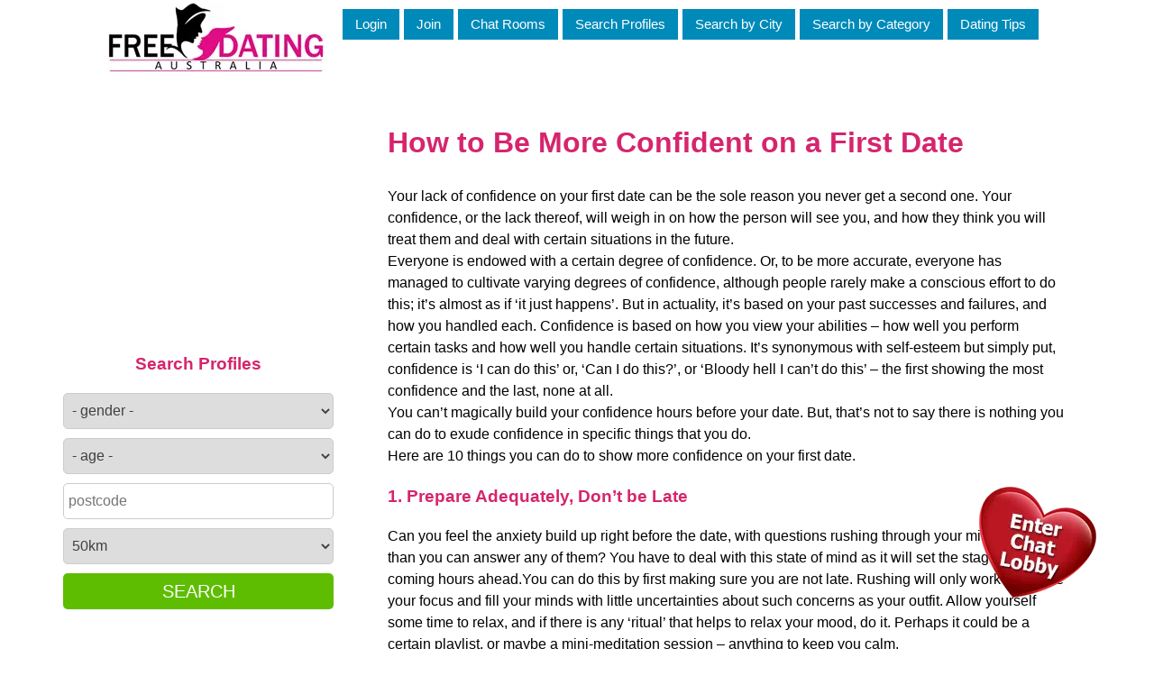

--- FILE ---
content_type: text/html; charset=UTF-8
request_url: https://www.freedatingaustralia.com.au/how-to-be-more-confident-on-a-first-date/
body_size: 7264
content:
<!DOCTYPE html>
<html lang="en-AU">
<head>
<meta name="google-site-verification" content="NsuuD8DrA6NB5kRGDnmCdkh8sEjhK6pqW-X1FnwpQVA" />
<meta charset="UTF-8">
<meta name="viewport" content="width=device-width, initial-scale=1">
<link rel="profile" href="https://gmpg.org/xfn/11">
<title>How to Be More Confident on a First Date &#8211; Free Dating Australia</title>
<meta name='robots' content='max-image-preview:large' />
<link rel='dns-prefetch' href='//s.w.org' />
<link rel="alternate" type="application/rss+xml" title="Free Dating Australia &raquo; Feed" href="https://www.freedatingaustralia.com.au/feed/" />
<link rel="alternate" type="application/rss+xml" title="Free Dating Australia &raquo; Comments Feed" href="https://www.freedatingaustralia.com.au/comments/feed/" />
<link rel="alternate" type="application/rss+xml" title="Free Dating Australia &raquo; How to Be More Confident on a First Date Comments Feed" href="https://www.freedatingaustralia.com.au/how-to-be-more-confident-on-a-first-date/feed/" />
<style id='global-styles-inline-css' type='text/css'>
body{--wp--preset--color--black: #000000;--wp--preset--color--cyan-bluish-gray: #abb8c3;--wp--preset--color--white: #ffffff;--wp--preset--color--pale-pink: #f78da7;--wp--preset--color--vivid-red: #cf2e2e;--wp--preset--color--luminous-vivid-orange: #ff6900;--wp--preset--color--luminous-vivid-amber: #fcb900;--wp--preset--color--light-green-cyan: #7bdcb5;--wp--preset--color--vivid-green-cyan: #00d084;--wp--preset--color--pale-cyan-blue: #8ed1fc;--wp--preset--color--vivid-cyan-blue: #0693e3;--wp--preset--color--vivid-purple: #9b51e0;--wp--preset--gradient--vivid-cyan-blue-to-vivid-purple: linear-gradient(135deg,rgba(6,147,227,1) 0%,rgb(155,81,224) 100%);--wp--preset--gradient--light-green-cyan-to-vivid-green-cyan: linear-gradient(135deg,rgb(122,220,180) 0%,rgb(0,208,130) 100%);--wp--preset--gradient--luminous-vivid-amber-to-luminous-vivid-orange: linear-gradient(135deg,rgba(252,185,0,1) 0%,rgba(255,105,0,1) 100%);--wp--preset--gradient--luminous-vivid-orange-to-vivid-red: linear-gradient(135deg,rgba(255,105,0,1) 0%,rgb(207,46,46) 100%);--wp--preset--gradient--very-light-gray-to-cyan-bluish-gray: linear-gradient(135deg,rgb(238,238,238) 0%,rgb(169,184,195) 100%);--wp--preset--gradient--cool-to-warm-spectrum: linear-gradient(135deg,rgb(74,234,220) 0%,rgb(151,120,209) 20%,rgb(207,42,186) 40%,rgb(238,44,130) 60%,rgb(251,105,98) 80%,rgb(254,248,76) 100%);--wp--preset--gradient--blush-light-purple: linear-gradient(135deg,rgb(255,206,236) 0%,rgb(152,150,240) 100%);--wp--preset--gradient--blush-bordeaux: linear-gradient(135deg,rgb(254,205,165) 0%,rgb(254,45,45) 50%,rgb(107,0,62) 100%);--wp--preset--gradient--luminous-dusk: linear-gradient(135deg,rgb(255,203,112) 0%,rgb(199,81,192) 50%,rgb(65,88,208) 100%);--wp--preset--gradient--pale-ocean: linear-gradient(135deg,rgb(255,245,203) 0%,rgb(182,227,212) 50%,rgb(51,167,181) 100%);--wp--preset--gradient--electric-grass: linear-gradient(135deg,rgb(202,248,128) 0%,rgb(113,206,126) 100%);--wp--preset--gradient--midnight: linear-gradient(135deg,rgb(2,3,129) 0%,rgb(40,116,252) 100%);--wp--preset--duotone--dark-grayscale: url('#wp-duotone-dark-grayscale');--wp--preset--duotone--grayscale: url('#wp-duotone-grayscale');--wp--preset--duotone--purple-yellow: url('#wp-duotone-purple-yellow');--wp--preset--duotone--blue-red: url('#wp-duotone-blue-red');--wp--preset--duotone--midnight: url('#wp-duotone-midnight');--wp--preset--duotone--magenta-yellow: url('#wp-duotone-magenta-yellow');--wp--preset--duotone--purple-green: url('#wp-duotone-purple-green');--wp--preset--duotone--blue-orange: url('#wp-duotone-blue-orange');--wp--preset--font-size--small: 13px;--wp--preset--font-size--medium: 20px;--wp--preset--font-size--large: 36px;--wp--preset--font-size--x-large: 42px;}.has-black-color{color: var(--wp--preset--color--black) !important;}.has-cyan-bluish-gray-color{color: var(--wp--preset--color--cyan-bluish-gray) !important;}.has-white-color{color: var(--wp--preset--color--white) !important;}.has-pale-pink-color{color: var(--wp--preset--color--pale-pink) !important;}.has-vivid-red-color{color: var(--wp--preset--color--vivid-red) !important;}.has-luminous-vivid-orange-color{color: var(--wp--preset--color--luminous-vivid-orange) !important;}.has-luminous-vivid-amber-color{color: var(--wp--preset--color--luminous-vivid-amber) !important;}.has-light-green-cyan-color{color: var(--wp--preset--color--light-green-cyan) !important;}.has-vivid-green-cyan-color{color: var(--wp--preset--color--vivid-green-cyan) !important;}.has-pale-cyan-blue-color{color: var(--wp--preset--color--pale-cyan-blue) !important;}.has-vivid-cyan-blue-color{color: var(--wp--preset--color--vivid-cyan-blue) !important;}.has-vivid-purple-color{color: var(--wp--preset--color--vivid-purple) !important;}.has-black-background-color{background-color: var(--wp--preset--color--black) !important;}.has-cyan-bluish-gray-background-color{background-color: var(--wp--preset--color--cyan-bluish-gray) !important;}.has-white-background-color{background-color: var(--wp--preset--color--white) !important;}.has-pale-pink-background-color{background-color: var(--wp--preset--color--pale-pink) !important;}.has-vivid-red-background-color{background-color: var(--wp--preset--color--vivid-red) !important;}.has-luminous-vivid-orange-background-color{background-color: var(--wp--preset--color--luminous-vivid-orange) !important;}.has-luminous-vivid-amber-background-color{background-color: var(--wp--preset--color--luminous-vivid-amber) !important;}.has-light-green-cyan-background-color{background-color: var(--wp--preset--color--light-green-cyan) !important;}.has-vivid-green-cyan-background-color{background-color: var(--wp--preset--color--vivid-green-cyan) !important;}.has-pale-cyan-blue-background-color{background-color: var(--wp--preset--color--pale-cyan-blue) !important;}.has-vivid-cyan-blue-background-color{background-color: var(--wp--preset--color--vivid-cyan-blue) !important;}.has-vivid-purple-background-color{background-color: var(--wp--preset--color--vivid-purple) !important;}.has-black-border-color{border-color: var(--wp--preset--color--black) !important;}.has-cyan-bluish-gray-border-color{border-color: var(--wp--preset--color--cyan-bluish-gray) !important;}.has-white-border-color{border-color: var(--wp--preset--color--white) !important;}.has-pale-pink-border-color{border-color: var(--wp--preset--color--pale-pink) !important;}.has-vivid-red-border-color{border-color: var(--wp--preset--color--vivid-red) !important;}.has-luminous-vivid-orange-border-color{border-color: var(--wp--preset--color--luminous-vivid-orange) !important;}.has-luminous-vivid-amber-border-color{border-color: var(--wp--preset--color--luminous-vivid-amber) !important;}.has-light-green-cyan-border-color{border-color: var(--wp--preset--color--light-green-cyan) !important;}.has-vivid-green-cyan-border-color{border-color: var(--wp--preset--color--vivid-green-cyan) !important;}.has-pale-cyan-blue-border-color{border-color: var(--wp--preset--color--pale-cyan-blue) !important;}.has-vivid-cyan-blue-border-color{border-color: var(--wp--preset--color--vivid-cyan-blue) !important;}.has-vivid-purple-border-color{border-color: var(--wp--preset--color--vivid-purple) !important;}.has-vivid-cyan-blue-to-vivid-purple-gradient-background{background: var(--wp--preset--gradient--vivid-cyan-blue-to-vivid-purple) !important;}.has-light-green-cyan-to-vivid-green-cyan-gradient-background{background: var(--wp--preset--gradient--light-green-cyan-to-vivid-green-cyan) !important;}.has-luminous-vivid-amber-to-luminous-vivid-orange-gradient-background{background: var(--wp--preset--gradient--luminous-vivid-amber-to-luminous-vivid-orange) !important;}.has-luminous-vivid-orange-to-vivid-red-gradient-background{background: var(--wp--preset--gradient--luminous-vivid-orange-to-vivid-red) !important;}.has-very-light-gray-to-cyan-bluish-gray-gradient-background{background: var(--wp--preset--gradient--very-light-gray-to-cyan-bluish-gray) !important;}.has-cool-to-warm-spectrum-gradient-background{background: var(--wp--preset--gradient--cool-to-warm-spectrum) !important;}.has-blush-light-purple-gradient-background{background: var(--wp--preset--gradient--blush-light-purple) !important;}.has-blush-bordeaux-gradient-background{background: var(--wp--preset--gradient--blush-bordeaux) !important;}.has-luminous-dusk-gradient-background{background: var(--wp--preset--gradient--luminous-dusk) !important;}.has-pale-ocean-gradient-background{background: var(--wp--preset--gradient--pale-ocean) !important;}.has-electric-grass-gradient-background{background: var(--wp--preset--gradient--electric-grass) !important;}.has-midnight-gradient-background{background: var(--wp--preset--gradient--midnight) !important;}.has-small-font-size{font-size: var(--wp--preset--font-size--small) !important;}.has-medium-font-size{font-size: var(--wp--preset--font-size--medium) !important;}.has-large-font-size{font-size: var(--wp--preset--font-size--large) !important;}.has-x-large-font-size{font-size: var(--wp--preset--font-size--x-large) !important;}
</style>
<link rel='stylesheet' id='wise_chat_core-css'  href='https://www.freedatingaustralia.com.au/wp-content/plugins/wise-chat-pro/css/wise_chat.css?ver=6.0.1' type='text/css' media='all' />
<link rel='stylesheet' id='dating-style-css'  href='https://www.freedatingaustralia.com.au/wp-content/themes/dating/style.css?ver=2021041801' type='text/css' media='all' />
<link rel='stylesheet' id='newsletter-css'  href='https://www.freedatingaustralia.com.au/wp-content/plugins/newsletter/style.css?ver=8.0.7' type='text/css' media='all' />
<script type='text/javascript' src='https://www.freedatingaustralia.com.au/wp-includes/js/jquery/jquery.min.js?ver=3.6.0' id='jquery-core-js'></script>
<script type='text/javascript' src='https://www.freedatingaustralia.com.au/wp-includes/js/jquery/jquery-migrate.min.js?ver=3.3.2' id='jquery-migrate-js'></script>
<link rel="https://api.w.org/" href="https://www.freedatingaustralia.com.au/wp-json/" /><link rel="alternate" type="application/json" href="https://www.freedatingaustralia.com.au/wp-json/wp/v2/posts/296" /><link rel="EditURI" type="application/rsd+xml" title="RSD" href="https://www.freedatingaustralia.com.au/xmlrpc.php?rsd" />
<link rel="wlwmanifest" type="application/wlwmanifest+xml" href="https://www.freedatingaustralia.com.au/wp-includes/wlwmanifest.xml" /> 

<link rel="canonical" href="https://www.freedatingaustralia.com.au/how-to-be-more-confident-on-a-first-date/" />
<link rel='shortlink' href='https://www.freedatingaustralia.com.au/?p=296' />
<link rel="alternate" type="application/json+oembed" href="https://www.freedatingaustralia.com.au/wp-json/oembed/1.0/embed?url=https%3A%2F%2Fwww.freedatingaustralia.com.au%2Fhow-to-be-more-confident-on-a-first-date%2F" />
<link rel="alternate" type="text/xml+oembed" href="https://www.freedatingaustralia.com.au/wp-json/oembed/1.0/embed?url=https%3A%2F%2Fwww.freedatingaustralia.com.au%2Fhow-to-be-more-confident-on-a-first-date%2F&#038;format=xml" />
<link rel="pingback" href="https://www.freedatingaustralia.com.au/xmlrpc.php">
<script async src="//pagead2.googlesyndication.com/pagead/js/adsbygoogle.js"></script>


<script type="text/javascript">
    var __ajax_url = 'https://www.freedatingaustralia.com.au/wp-admin/admin-ajax.php';
</script>

<link rel="preload" href="https://www.freedatingaustralia.com.au/wp-content/themes/dating/images/logo.webp" as="image">
</head>

<body data-rsssl=1 class="post-template-default single single-post postid-296 single-format-standard non-member group-blog">

<!-- Google Analytics -->
<script>
(function(i,s,o,g,r,a,m){i['GoogleAnalyticsObject']=r;i[r]=i[r]||function(){
(i[r].q=i[r].q||[]).push(arguments)},i[r].l=1*new Date();a=s.createElement(o),
m=s.getElementsByTagName(o)[0];a.async=1;a.src=g;m.parentNode.insertBefore(a,m)
})(window,document,'script','https://www.google-analytics.com/analytics.js','ga');

ga('create', 'UA-44060865-1', 'auto');
ga('send', 'pageview');
</script>
<!-- End Google Analytics -->

<div id="page" class="site">
	<a class="skip-link screen-reader-text" href="#content">Skip to content</a>

	<header id="masthead" class="site-header" role="banner">
		<div class="inner">
            <div class="site-title">
                <a href="https://www.freedatingaustralia.com.au/" rel="home">
											<img src="https://www.freedatingaustralia.com.au/wp-content/themes/dating/images/logo.webp" alt="Free Dating Australia Logo" />
						                </a>
            </div>
                    <nav id="site-navigation" class="main-navigation" role="navigation">
                <div class="menu-non-logged-menu-container"><ul id="secondary-menu" class="menu"><li id="menu-item-166" class="menu-item menu-item-type-custom menu-item-object-custom menu-item-has-children menu-item-166"><a href="#">Search by City</a>
<ul class="sub-menu">
	<li id="menu-item-168" class="menu-item menu-item-type-custom menu-item-object-custom menu-item-168"><a href="/adelaide-sa/">Adelaide SA</a></li>
	<li id="menu-item-169" class="menu-item menu-item-type-custom menu-item-object-custom menu-item-169"><a href="/brisbane-qld/">Brisbane QLD</a></li>
	<li id="menu-item-170" class="menu-item menu-item-type-custom menu-item-object-custom menu-item-170"><a href="/canberra-act/">Canberra ACT</a></li>
	<li id="menu-item-171" class="menu-item menu-item-type-custom menu-item-object-custom menu-item-171"><a href="/melbourne-vic/">Melbourne VIC</a></li>
	<li id="menu-item-172" class="menu-item menu-item-type-custom menu-item-object-custom menu-item-172"><a href="/perth-wa/">Perth WA</a></li>
	<li id="menu-item-173" class="menu-item menu-item-type-custom menu-item-object-custom menu-item-173"><a href="/sydney-nsw/">Sydney NSW</a></li>
</ul>
</li>
<li id="menu-item-167" class="menu-item menu-item-type-custom menu-item-object-custom menu-item-has-children menu-item-167"><a href="#">Search by Category</a>
<ul class="sub-menu">
	<li id="menu-item-174" class="menu-item menu-item-type-custom menu-item-object-custom menu-item-174"><a href="/asian/">Asian Dating</a></li>
	<li id="menu-item-175" class="menu-item menu-item-type-custom menu-item-object-custom menu-item-175"><a href="/casual-relationships/">Casual Dating</a></li>
	<li id="menu-item-178" class="menu-item menu-item-type-custom menu-item-object-custom menu-item-178"><a href="/christian-singles/">Christian Dating</a></li>
	<li id="menu-item-180" class="menu-item menu-item-type-custom menu-item-object-custom menu-item-180"><a href="/gay/">Gay Dating</a></li>
	<li id="menu-item-179" class="menu-item menu-item-type-custom menu-item-object-custom menu-item-179"><a href="/lesbian/">Lesbian Dating</a></li>
	<li id="menu-item-176" class="menu-item menu-item-type-custom menu-item-object-custom menu-item-176"><a href="/seniors/">Seniors Dating</a></li>
	<li id="menu-item-177" class="menu-item menu-item-type-custom menu-item-object-custom menu-item-177"><a href="/single-parents/">Single Parents Dating</a></li>
	<li id="menu-item-190" class="menu-item menu-item-type-post_type menu-item-object-page menu-item-190"><a href="https://www.freedatingaustralia.com.au/page/oasis-active/">Oasis Active Dating</a></li>
</ul>
</li>
<li id="menu-item-115" class="menu-item menu-item-type-post_type menu-item-object-page menu-item-115"><a href="https://www.freedatingaustralia.com.au/login/">Login</a></li>
<li id="menu-item-116" class="menu-item menu-item-type-post_type menu-item-object-page menu-item-116"><a href="https://www.freedatingaustralia.com.au/registration/">Join</a></li>
<li id="menu-item-165" class="menu-item menu-item-type-post_type menu-item-object-page menu-item-165"><a href="https://www.freedatingaustralia.com.au/chat-rooms/">Chat Rooms</a></li>
<li id="menu-item-17232" class="menu-item menu-item-type-post_type menu-item-object-page current_page_parent menu-item-17232"><a href="https://www.freedatingaustralia.com.au/blog/">Dating Tips</a></li>
</ul></div>                <div class="menu-non-logged-line-1-container"><ul id="non-logged-line-1" class="menu"><li id="menu-item-17470" class="menu-item menu-item-type-post_type menu-item-object-page menu-item-17470"><a href="https://www.freedatingaustralia.com.au/login/">Login</a></li>
<li id="menu-item-17472" class="menu-item menu-item-type-post_type menu-item-object-page menu-item-17472"><a href="https://www.freedatingaustralia.com.au/registration/">Join</a></li>
<li id="menu-item-17471" class="menu-item menu-item-type-post_type menu-item-object-page menu-item-17471"><a href="https://www.freedatingaustralia.com.au/chat-rooms/">Chat Rooms</a></li>
<li id="menu-item-17513" class="menu-item menu-item-type-custom menu-item-object-custom menu-item-17513"><a href="/dating-profiles/">Search Profiles</a></li>
</ul></div>                <div class="menu-non-logged-line-2-container"><ul id="non-logged-line-2" class="menu"><li id="menu-item-17473" class="menu-item menu-item-type-custom menu-item-object-custom menu-item-has-children menu-item-17473"><a href="#">Search by City</a>
<ul class="sub-menu">
	<li id="menu-item-17476" class="menu-item menu-item-type-custom menu-item-object-custom menu-item-17476"><a href="/adelaide-sa/">Adelaide SA</a></li>
	<li id="menu-item-17477" class="menu-item menu-item-type-custom menu-item-object-custom menu-item-17477"><a href="/brisbane-qld/">Brisbane QLD</a></li>
	<li id="menu-item-17478" class="menu-item menu-item-type-custom menu-item-object-custom menu-item-17478"><a href="/canberra-act/">Canberra ACT</a></li>
	<li id="menu-item-17479" class="menu-item menu-item-type-custom menu-item-object-custom menu-item-17479"><a href="/melbourne-vic/">Melbourne VIC</a></li>
	<li id="menu-item-17481" class="menu-item menu-item-type-custom menu-item-object-custom menu-item-17481"><a href="/perth-wa/">Perth WA</a></li>
	<li id="menu-item-17482" class="menu-item menu-item-type-custom menu-item-object-custom menu-item-17482"><a href="/sydney-nsw/">Sydney NSW</a></li>
</ul>
</li>
<li id="menu-item-17474" class="menu-item menu-item-type-custom menu-item-object-custom menu-item-has-children menu-item-17474"><a href="#">Search by Category</a>
<ul class="sub-menu">
	<li id="menu-item-17483" class="menu-item menu-item-type-custom menu-item-object-custom menu-item-17483"><a href="/asian/">Asian Dating</a></li>
	<li id="menu-item-17484" class="menu-item menu-item-type-custom menu-item-object-custom menu-item-17484"><a href="/casual-relationships/">Casual Dating</a></li>
	<li id="menu-item-17485" class="menu-item menu-item-type-custom menu-item-object-custom menu-item-17485"><a href="/christian-singles/">Christian Dating</a></li>
	<li id="menu-item-17486" class="menu-item menu-item-type-custom menu-item-object-custom menu-item-17486"><a href="/gay/">Gay Dating</a></li>
	<li id="menu-item-17487" class="menu-item menu-item-type-custom menu-item-object-custom menu-item-17487"><a href="/lesbian/">Lesbian Dating</a></li>
	<li id="menu-item-17488" class="menu-item menu-item-type-custom menu-item-object-custom menu-item-17488"><a href="/seniors/">Seniors Dating</a></li>
	<li id="menu-item-17489" class="menu-item menu-item-type-custom menu-item-object-custom menu-item-17489"><a href="/single-parents/">Single Parents Dating</a></li>
	<li id="menu-item-17490" class="menu-item menu-item-type-custom menu-item-object-custom menu-item-17490"><a href="/page/oasis-active/">Oasis Active Dating</a></li>
</ul>
</li>
<li id="menu-item-17475" class="menu-item menu-item-type-post_type menu-item-object-page current_page_parent menu-item-17475"><a href="https://www.freedatingaustralia.com.au/blog/">Dating Tips</a></li>
</ul></div>            </nav>
            <div class="search-profiles">
                <a href="/dating-profiles/">Search Profiles</a>
            </div>
        		</div>
	</header><!-- #masthead -->

	<div id="content" class="site-content">
                
<aside id="secondary" class="widget-area" role="complementary">

    <div class="ad top">
        <script async src="//pagead2.googlesyndication.com/pagead/js/adsbygoogle.js"></script>
        <!-- My messages side bar -->
        <ins class="adsbygoogle ad300x250"
             style="display:inline-block;"
             data-ad-client="ca-pub-3645255146297161"
             data-ad-slot="5061983792"></ins>
        <script>
        (adsbygoogle = window.adsbygoogle || []).push({});
        </script>
    </div>
    
    <h3>Search Profiles</h3>
    <form class="sl-search" action="/dating-profiles/">
		<select name="gender">
			<option value="">- gender -</option>
			<option value="men" >Men</option>
			<option value="women" >Women</option>
		</select>
		<select name="age">
			<option value="">- age -</option>
			<option value="1" >18 - 35</option>
			<option value="2" >35 - 50</option>
			<option value="3" >50 - 65</option>
			<option value="4" >65+</option>
		</select>
		<input type="text" name="postcode" value="" placeholder="postcode" />
		<select name="distance">
			<option value="50" >50km</option>
			<option value="100" >100km</option>
			<option value="150" >150km</option>
			<option value="500" >500km</option>
		</select>
		<button>Search</button>
	</form>    
    <h3>Join Us</h3>
    <div class="sl-form">
        <form action="/registration/" method="post">
        <select name="step_one">
            <option value="men_women">Man Seeking A Woman</option>
            <option value="women_men">Woman Seeking A Man</option>
            <option value="men_men">Man Seeking A Man</option>
            <option value="women_women">Woman Seeking A Woman</option>
        </select>
        <button>Join</button>
    </form>    </div>
    
    <div class="ad bottom">
        <script async src="//pagead2.googlesyndication.com/pagead/js/adsbygoogle.js"></script>
        <!-- My messages side bar -->
        <ins class="adsbygoogle ad300x250"
             style="display:inline-block;"
             data-ad-client="ca-pub-3645255146297161"
             data-ad-slot="5061983792"></ins>
        <script>
        (adsbygoogle = window.adsbygoogle || []).push({});
        </script>
    </div>
    
</aside><!-- #secondary -->
	<div id="primary" class="content-area">
		<main id="main" class="site-main" role="main">

		
<article id="post-296" class="post-296 post type-post status-publish format-standard hentry category-datingarticles">
	<header class="entry-header">
		<h1 class="entry-title">How to Be More Confident on a First Date</h1>	</header><!-- .entry-header -->

	<div class="entry-content">
		<div>Your lack of confidence on your first date can be the sole reason you never get a second one. Your confidence, or the lack thereof, will weigh in on how the person will see you, and how they think you will treat them and deal with certain situations in the future.</div>
<div></div>
<div>Everyone is endowed with a certain degree of confidence. Or, to be more accurate, everyone has managed to cultivate varying degrees of confidence, although people rarely make a conscious effort to do this; it&#8217;s almost as if &#8216;it just happens&#8217;. But in actuality, it&#8217;s based on your past successes and failures, and how you handled each. Confidence is based on how you view your abilities &#8211; how well you perform certain tasks and how well you handle certain situations. It&#8217;s synonymous with self-esteem but simply put, confidence is &#8216;I can do this&#8217; or, &#8216;Can I do this?&#8217;, or &#8216;Bloody hell I can&#8217;t do this&#8217; &#8211; the first showing the most confidence and the last, none at all.</div>
<div></div>
<div>You can&#8217;t magically build your confidence hours before your date. But, that&#8217;s not to say there is nothing you can do to exude confidence in specific things that you do.</div>
<div></div>
<div>Here are 10 things you can do to show more confidence on your first date.</div>
<div></div>
<h3><strong>1. Prepare Adequately, Don&#8217;t be Late</strong></h3>
<div></div>
<div>Can you feel the anxiety build up right before the date, with questions rushing through your mind faster than you can answer any of them? You have to deal with this state of mind as it will set the stage for the coming hours ahead.You can do this by first making sure you are not late. Rushing will only work to reduce your focus and fill your minds with little uncertainties about such concerns as your outfit. Allow yourself some time to relax, and if there is any &#8216;ritual&#8217; that helps to relax your mood, do it. Perhaps it could be a certain playlist, or maybe a mini-meditation session &#8211; anything to keep you calm.</div>
<div></div>
<h3><strong>2. Present Your True Self</strong></h3>
<div></div>
<div>Part of being confident is acting like you. You cannot act your best by pretending, you will be missing the script and it will be easy for the other person to see. Nothing can ruin your first impression like busted pretense. Part of being yourself is wearing clothes that you are comfortable in so long, of course, you bear in mind that it is not Halloween.</div>
<div></div>
<h3><strong>3. Highlight Your Strengths to Yourself, Not the Other Person</strong></h3>
<div></div>
<div>Remind yourself of your strengths, your abilities, and your past conquests. Confidence is the belief that &#8216;you can do&#8230;&#8221; and by re-living some of the times that you really shined, you will fill yourself with self-belief. But there is a caveat here.</div>
<div></div>
<div>True, you are trying to come out as this confident god or goddess. But trying to hard will paint you in the exact opposite light. It is easy to think that by touting your own horn you will make a strong impression in the other person. It will be strong alright, but it will be negative. Confident people do not need to highlight their achievements. Focus instead on this other person, trying to make them tell you what&#8217;s interesting about them. That way, you will come out as one that does not need to campaign for approval. That takes confidence.</div>
<div></div>
<h3><strong>4. Don&#8217;t Down Talk Your Past Contacts</strong></h3>
<div></div>
<div>There are two ways to make yourself look bigger. One is by enlarging yourself, and the other is by shrinking others. Hint: Neither is cool.</div>
<div></div>
<div>It&#8217;s easy to try and make your exes look bad to paint yourself as the better person. Do not jump on any opportunity to disparage your ex, your parents or anyone in your life. In fact, Try not to talk about your exes at all. This says I do not to snuff anyone’s candle to let make mine shine brighter.</div>
<div></div>
<h3><strong>5. It&#8217;s not Your Fault if it Doesn&#8217;t Work Out</strong></h3>
<div></div>
<div>There are two things that will happen after your date: either there will be another, or you will have to say goodbye and move on, for good. Expect either. If you are confident. You will not make a big deal out of a failed attempt at romance because you know there is <a href="https://www.freedatingaustralia.com.au/blog/finding-the-one">another chance coming</a>. It’s also vital that you understand that it&#8217;s not your fault if a date doesn’t go well.</div>
<div></div>
<div>Well, to be honest, it might be your fault that a date doesn&#8217;t work. It is not about never failing, it&#8217;s about how you handle your failures. Confident people know that they make mistakes but their shortcomings do not define them. So if at all you messed up, learn and do better next time.</div>
                <ul>
                                        <li><a href="https://www.freedatingaustralia.com.au/7-steps-dealing-death-spouse-or-partner/">7 Steps to Dealing With the Death of a Spouse or Partner</a></li>
                                        <li><a href="https://www.freedatingaustralia.com.au/make-yourself-attractive-online/">Make Yourself Attractive, Online!</a></li>
                                        <li><a href="https://www.freedatingaustralia.com.au/how-to-find-out-if-a-cheating-partner-has-changed/">How to Find Out if a Cheating Partner Has Changed</a></li>
                                    </ul>
                    	</div><!-- .entry-content -->
</article><!-- #post-## -->

		</main><!-- #main -->
	</div><!-- #primary -->


	</div><!-- #content -->

	<footer id="colophon" class="site-footer" role="contentinfo">
		<div class="inner">
            <div class="column city-state">
                <h4>Here's a snap shot of our members for you to check out!</h4>
                <a href="/adelaide-sa/">Adelaide Members</a>,
                <a href="/brisbane-qld/">Brisbane Members</a>,
                <a href="/canberra-act/">Canberra Members</a>,
                <a href="/melbourne-vic/">Melbourne Members</a>,
                <a href="/perth-wa/">Perth Members</a>,
                <a href="/sydney-nsw/">Sydney Members</a>
            </div>
            <div class="column social">
                <h4>Become Part of our Community Today!</h4>
                <a href="https://www.facebook.com/Freedatingaustraliacomau"><i class="fa fa-facebook-square" aria-hidden="true"></i></a>
                <a href="https://plus.google.com/112991138600302350036/posts?rel=publisher"><i class="fa fa-google-plus-square" aria-hidden="true"></i></a>
            </div>
            <div class="column sitemap">
                <a href="/blog/">Blog</a>
                |
                <a href="/contacts/">Contacts</a>
                |
                <a href="/site-map/">Sitemap</a>
            </div>
            <div class="column">
                &copy; 2026 <a href="/">Free Dating Australia</a>
            </div>
		</div><!-- .site-info -->
	</footer><!-- #colophon -->
</div><!-- #page -->

<!--<div id="chat-icon" class="chat-icon"><a href="/chat-rooms/"><img src="/wp-content/themes/dating/images/icon-chat.png" alt="Enter chat lobby" /></a></div>-->
<div id="chat-icon" class="chat-icon"><a href="/chat-rooms/"><img src="/wp-content/themes/dating/images/icon-chat.webp" alt="Enter chat lobby" /></a></div>

<link rel="stylesheet" href="/wp-content/themes/dating/css/jquery-ui.min.css" type="text/css" />
<link rel="stylesheet" href="/wp-content/themes/dating/css/toastr.min.css" type="text/css" />
<link rel="stylesheet" href="/wp-content/themes/dating/css/jquery.modal.min.css" type="text/css" />
	<link rel="stylesheet" href="/wp-content/themes/dating/css/sweetalert.css" type="text/css" />
	<link rel="stylesheet" href="/wp-content/themes/dating/css/font-awesome.min.css" type="text/css" />

<script type="text/javascript" src="/wp-content/themes/dating/js/jquery-ui.min.js"></script>
<script type="text/javascript" src="/wp-content/themes/dating/js/jquery.date-dropdowns.min.js"></script>
<script type="text/javascript" src="/wp-content/themes/dating/js/toastr.min.js"></script>
<script type="text/javascript" src="/wp-content/themes/dating/js/jquery.modal.min.js"></script>
	<script type="text/javascript" src="/wp-content/themes/dating/js/sweetalert.min.js"></script>
	<script type="text/javascript" src="/wp-content/themes/dating/js/init.js"></script>

<script type="text/javascript">
// disable copy/paste for non admin
jQuery(document).ready(function($){
    jQuery(document).bind('contextmenu', function(event){
        event.preventDefault();
    });
    jQuery(document).bind('keypress', function(event){
        var code = event.keyCode ? event.keyCode : event.which ? event.which : null;
        if (event.ctrlKey)
        {
            // Ctrl + C
            if (code == 99) return false;
            // Ctrl + A
            if (code == 97) return false;
            // Ctrl + insert
            if (code == 45) return false;
            // Ctrl + V
            if (code == 118) return false;
        }
        if (event.shiftKey)
        {
            // Shift + insert
            if (code == 45) return false;
        }
    });
});
// disable copy/paste for non admin
</script>

<script type='text/javascript' src='https://www.freedatingaustralia.com.au/wp-content/themes/dating/js/navigation.js?ver=20151215' id='dating-navigation-js'></script>
<script type='text/javascript' src='https://www.freedatingaustralia.com.au/wp-content/themes/dating/js/skip-link-focus-fix.js?ver=20151215' id='dating-skip-link-focus-fix-js'></script>
<script type='text/javascript' src='https://www.freedatingaustralia.com.au/wp-content/plugins/sl-dating/js/sl-dating.js?ver=1' id='sl-dating-javascript-js'></script>

</body>
</html>


--- FILE ---
content_type: text/html; charset=utf-8
request_url: https://www.google.com/recaptcha/api2/aframe
body_size: 267
content:
<!DOCTYPE HTML><html><head><meta http-equiv="content-type" content="text/html; charset=UTF-8"></head><body><script nonce="inQCU41k7_4A24kQIALsNQ">/** Anti-fraud and anti-abuse applications only. See google.com/recaptcha */ try{var clients={'sodar':'https://pagead2.googlesyndication.com/pagead/sodar?'};window.addEventListener("message",function(a){try{if(a.source===window.parent){var b=JSON.parse(a.data);var c=clients[b['id']];if(c){var d=document.createElement('img');d.src=c+b['params']+'&rc='+(localStorage.getItem("rc::a")?sessionStorage.getItem("rc::b"):"");window.document.body.appendChild(d);sessionStorage.setItem("rc::e",parseInt(sessionStorage.getItem("rc::e")||0)+1);localStorage.setItem("rc::h",'1769698709572');}}}catch(b){}});window.parent.postMessage("_grecaptcha_ready", "*");}catch(b){}</script></body></html>

--- FILE ---
content_type: text/css
request_url: https://www.freedatingaustralia.com.au/wp-content/themes/dating/style.css?ver=2021041801
body_size: 11014
content:
/*
Theme Name: dating
Theme URI: http://underscores.me/
Author: Underscores.me
Author URI: http://underscores.me/
Description: Description
Version: 1.0.0
License: GNU General Public License v2 or later
License URI: LICENSE
Text Domain: dating
Tags:

This theme, like WordPress, is licensed under the GPL.
Use it to make something cool, have fun, and share what you've learned with others.

dating is based on Underscores http://underscores.me/, (C) 2012-2016 Automattic, Inc.
Underscores is distributed under the terms of the GNU GPL v2 or later.

Normalizing styles have been helped along thanks to the fine work of
Nicolas Gallagher and Jonathan Neal http://necolas.github.io/normalize.css/
*/

/*--------------------------------------------------------------
>>> TABLE OF CONTENTS:
----------------------------------------------------------------
# Normalize
# Typography
# Elements
# Forms
# Navigation
	## Links
	## Menus
# Accessibility
# Alignments
# Clearings
# Widgets
# Content
	## Posts and pages
	## Comments
# Infinite scroll
# Media
	## Captions
	## Galleries
--------------------------------------------------------------*/

/*--------------------------------------------------------------
# Normalize
--------------------------------------------------------------*/
html {
	font-family: sans-serif;
	-webkit-text-size-adjust: 100%;
	-ms-text-size-adjust:     100%;
}

body {
	margin: 0;
}

article,
aside,
details,
figcaption,
figure,
footer,
header,
main,
menu,
nav,
section,
summary {
	display: block;
}

audio,
canvas,
progress,
video {
	display: inline-block;
	vertical-align: baseline;
}

audio:not([controls]) {
	display: none;
	height: 0;
}

[hidden],
template {
	display: none;
}

a {
	background-color: transparent;
}

a:active,
a:hover {
	outline: 0;
}

abbr[title] {
	border-bottom: 1px dotted;
}

b,
strong {
	font-weight: bold;
}

dfn {
	font-style: italic;
}

h1 {
	font-size: 2em;
	margin: 0 0 0.67em 0;
}

mark {
	background: #ff0;
	color: #000;
}

small {
	font-size: 80%;
}

sub,
sup {
	font-size: 75%;
	line-height: 0;
	position: relative;
	vertical-align: baseline;
}

sup {
	top: -0.5em;
}

sub {
	bottom: -0.25em;
}

img {
	border: 0;
}

svg:not(:root) {
	overflow: hidden;
}

figure {
	margin: 1em 40px;
}

hr {
	box-sizing: content-box;
	height: 0;
}

pre {
	overflow: auto;
}

code,
kbd,
pre,
samp {
	font-family: monospace, monospace;
	font-size: 1em;
}

button,
input,
optgroup,
select,
textarea {
	color: inherit;
	font: inherit;
	margin: 0;
}

button {
	overflow: visible;
}

button,
select {
	text-transform: none;
}

button,
html input[type="button"],
input[type="reset"],
input[type="submit"] {
	-webkit-appearance: button;
	cursor: pointer;
}

button[disabled],
html input[disabled] {
	cursor: default;
}

button::-moz-focus-inner,
input::-moz-focus-inner {
	border: 0;
	padding: 0;
}

input {
	line-height: normal;
}

input[type="checkbox"],
input[type="radio"] {
	box-sizing: border-box;
	padding: 0;
}

input[type="number"]::-webkit-inner-spin-button,
input[type="number"]::-webkit-outer-spin-button {
	height: auto;
}

input[type="search"]::-webkit-search-cancel-button,
input[type="search"]::-webkit-search-decoration {
	-webkit-appearance: none;
}

fieldset {
	border: 1px solid #c0c0c0;
	margin: 0 2px;
	padding: 0.35em 0.625em 0.75em;
}

legend {
	border: 0;
	padding: 0;
}

textarea {
	overflow: auto;
}

optgroup {
	font-weight: bold;
}

table {
	border-collapse: collapse;
	border-spacing: 0;
}

td,
th {
	padding: 0;
}

/*--------------------------------------------------------------
# Typography
--------------------------------------------------------------*/
body,
button,
input,
select,
textarea {
	color: #404040;
	font-family: sans-serif;
	font-size: 16px;
	font-size: 1rem;
	line-height: 1.5;
}

h1,
h2,
h3,
h4,
h5,
h6 {
	clear: both;
	color:#D5256D;
}

p {
	margin-top: 0;
	margin-bottom: 1.5em;
}

dfn,
cite,
em,
i {
	font-style: italic;
}

blockquote {
	margin: 0 1.5em;
}

address {
	margin: 0 0 1.5em;
}

pre {
	background: #eee;
	font-family: "Courier 10 Pitch", Courier, monospace;
	font-size: 15px;
	font-size: 0.9375rem;
	line-height: 1.6;
	margin-bottom: 1.6em;
	max-width: 100%;
	overflow: auto;
	padding: 1.6em;
}

code,
kbd,
tt,
var {
	font-family: Monaco, Consolas, "Andale Mono", "DejaVu Sans Mono", monospace;
	font-size: 15px;
	font-size: 0.9375rem;
}

abbr,
acronym {
	border-bottom: 1px dotted #666;
	cursor: help;
}

mark{
	background: #fff9c0;
	text-decoration: none;
}
ins {
	background: #fff;
	text-decoration: none;
}

big {
	font-size: 125%;
}

/*--------------------------------------------------------------
# Elements
--------------------------------------------------------------*/
html {
	box-sizing: border-box;
}

*,
*:before,
*:after { /* Inherit box-sizing to make it easier to change the property for components that leverage other behavior; see http://css-tricks.com/inheriting-box-sizing-probably-slightly-better-best-practice/ */
	box-sizing: inherit;
}

body {
	background: #fff; /* Fallback for when there is no custom background color defined. */
}

blockquote:before,
blockquote:after,
q:before,
q:after {
	content: "";
}

blockquote,
q {
	quotes: "" "";
}

hr {
	background-color: #ccc;
	border: 0;
	height: 1px;
	margin-bottom: 1.5em;
}

ul,
ol {
	margin: 0 0 1.5em 3em;
}

ul {
	list-style: disc;
}

ol {
	list-style: decimal;
}

li > ul,
li > ol {
	margin-bottom: 0;
	margin-left: 1.5em;
}

dt {
	font-weight: bold;
}

dd {
	margin: 0 1.5em 1.5em;
}

img {
	height: auto; /* Make sure images are scaled correctly. */
	max-width: 100%; /* Adhere to container width. */
}

figure {
	margin: 1em 0; /* Extra wide images within figure tags don't overflow the content area. */
}

table {
	margin: 0 0 1.5em;
	width: 100%;
}

/*--------------------------------------------------------------
# Forms
--------------------------------------------------------------*/
button,
input[type="button"],
input[type="reset"],
input[type="submit"] {
	border: 1px solid;
	border-color: #ccc #ccc #bbb;
	border-radius: 3px;
	background: #e6e6e6;
	color: rgba(0, 0, 0, .8);
	font-size: 12px;
	font-size: 0.75rem;
	line-height: 1;
	padding: .6em 1em .4em;
}

button:hover,
input[type="button"]:hover,
input[type="reset"]:hover,
input[type="submit"]:hover {
	border-color: #ccc #bbb #aaa;
}

button:focus,
input[type="button"]:focus,
input[type="reset"]:focus,
input[type="submit"]:focus,
button:active,
input[type="button"]:active,
input[type="reset"]:active,
input[type="submit"]:active {
	border-color: #aaa #bbb #bbb;
}

input[type="text"],
input[type="email"],
input[type="url"],
input[type="password"],
input[type="search"],
input[type="number"],
input[type="tel"],
input[type="range"],
input[type="date"],
input[type="month"],
input[type="week"],
input[type="time"],
input[type="datetime"],
input[type="datetime-local"],
input[type="color"],
textarea {
	color: #666;
	border: 1px solid #ccc;
	border-radius: 3px;
	padding: 3px;
}

select {
	border: 1px solid #ccc;
}

input[type="text"]:focus,
input[type="email"]:focus,
input[type="url"]:focus,
input[type="password"]:focus,
input[type="search"]:focus,
input[type="number"]:focus,
input[type="tel"]:focus,
input[type="range"]:focus,
input[type="date"]:focus,
input[type="month"]:focus,
input[type="week"]:focus,
input[type="time"]:focus,
input[type="datetime"]:focus,
input[type="datetime-local"]:focus,
input[type="color"]:focus,
textarea:focus {
	color: #111;
}

textarea {
	width: 100%;
}

/*--------------------------------------------------------------
# Navigation
--------------------------------------------------------------*/
/*--------------------------------------------------------------
## Links
--------------------------------------------------------------*/
a {
	color: royalblue;
}

a:visited {
	color: purple;
}

a:hover,
a:focus,
a:active {
	color: midnightblue;
}

a:focus {
	outline: thin dotted;
}

a:hover,
a:active {
	outline: 0;
}

/*--------------------------------------------------------------
## Menus
--------------------------------------------------------------*/
.main-navigation {
	clear: both;
	display: block;
	float: left;
	width: 100%;
}

.main-navigation ul {
	display: none;
	list-style: none;
	margin: 0;
	padding-left: 0;
}

.main-navigation li {
	float: left;
	position: relative;
}

.main-navigation a {
	display: block;
	text-decoration: none;
	padding:5px;
}

.main-navigation ul ul {
	box-shadow: 0 3px 3px rgba(0, 0, 0, 0.2);
	float: left;
	position: absolute;
	top: 1.5em;
	left: -999em;
	z-index: 99999;
	background:#fff;
}

.main-navigation ul ul ul {
	left: -999em;
	top: 0;
}

.main-navigation ul ul a {
	width: 200px;
}

.main-navigation ul ul li {

}

.main-navigation li:hover > a,
.main-navigation li.focus > a {
}

.main-navigation ul ul :hover > a,
.main-navigation ul ul .focus > a {
}

.main-navigation ul ul a:hover,
.main-navigation ul ul a.focus {
}

.main-navigation ul li:hover > ul,
.main-navigation ul li.focus > ul {
	left: auto;
}

.main-navigation ul ul li:hover > ul,
.main-navigation ul ul li.focus > ul {
	left: 100%;
}

.main-navigation .current_page_item > a,
.main-navigation .current-menu-item > a,
.main-navigation .current_page_ancestor > a,
.main-navigation .current-menu-ancestor > a {
}

/* Small menu. */
.menu-toggle,
.main-navigation.toggled ul {
	display: block;
}

@media screen and (min-width: 37.5em) {
	.menu-toggle {
		display: none;
	}
	.main-navigation ul {
		display: block;
	}
}

.site-main .comment-navigation,
.site-main .posts-navigation,
.site-main .post-navigation {
	margin: 0 0 1.5em;
	overflow: hidden;
}

.comment-navigation .nav-previous,
.posts-navigation .nav-previous,
.post-navigation .nav-previous {
	float: left;
	width: 50%;
}

.comment-navigation .nav-next,
.posts-navigation .nav-next,
.post-navigation .nav-next {
	float: right;
	text-align: right;
	width: 50%;
}

/*--------------------------------------------------------------
# Accessibility
--------------------------------------------------------------*/
/* Text meant only for screen readers. */
.screen-reader-text {
	clip: rect(1px, 1px, 1px, 1px);
	position: absolute !important;
	height: 1px;
	width: 1px;
	overflow: hidden;
	word-wrap: normal !important; /* Many screen reader and browser combinations announce broken words as they would appear visually. */
}

.screen-reader-text:focus {
	background-color: #f1f1f1;
	border-radius: 3px;
	box-shadow: 0 0 2px 2px rgba(0, 0, 0, 0.6);
	clip: auto !important;
	color: #21759b;
	display: block;
	font-size: 14px;
	font-size: 0.875rem;
	font-weight: bold;
	height: auto;
	left: 5px;
	line-height: normal;
	padding: 15px 23px 14px;
	text-decoration: none;
	top: 5px;
	width: auto;
	z-index: 100000; /* Above WP toolbar. */
}

/* Do not show the outline on the skip link target. */
#content[tabindex="-1"]:focus {
	outline: 0;
}

/*--------------------------------------------------------------
# Alignments
--------------------------------------------------------------*/
.alignleft {
	display: inline;
	float: left;
	margin-right: 1.5em;
}

.alignright {
	display: inline;
	float: right;
	margin-left: 1.5em;
}

.aligncenter {
	clear: both;
	display: block;
	margin-left: auto;
	margin-right: auto;
}

/*--------------------------------------------------------------
# Clearings
--------------------------------------------------------------*/
.clear:before,
.clear:after,
.entry-content:before,
.entry-content:after,
.comment-content:before,
.comment-content:after,
.site-header:before,
.site-header:after,
.site-content:before,
.site-content:after,
.site-footer:before,
.site-footer:after {
	content: "";
	display: table;
	table-layout: fixed;
}

.clear:after,
.entry-content:after,
.comment-content:after,
.site-header:after,
.site-content:after,
.site-footer:after {
	clear: both;
}

/*--------------------------------------------------------------
# Widgets
--------------------------------------------------------------*/
.widget {
	margin: 0 0 1.5em;
}

/* Make sure select elements fit in widgets. */
.widget select {
	max-width: 100%;
}

/*--------------------------------------------------------------
# Content
--------------------------------------------------------------*/
/*--------------------------------------------------------------
## Posts and pages
--------------------------------------------------------------*/
.sticky {
	display: block;
}

.hentry {
	margin: 0 0 1.5em;
}

.byline,
.updated:not(.published) {
	display: none;
}

.single .byline,
.group-blog .byline {
	display: inline;
}

.page-content,
.entry-content,
.entry-summary {
	margin: 1.5em 0 0;
}

.page-links {
	clear: both;
	margin: 0 0 1.5em;
}

/*--------------------------------------------------------------
## Comments
--------------------------------------------------------------*/
.comment-content a {
	word-wrap: break-word;
}

.bypostauthor {
	display: block;
}

/*--------------------------------------------------------------
# Infinite scroll
--------------------------------------------------------------*/
/* Globally hidden elements when Infinite Scroll is supported and in use. */
.infinite-scroll .posts-navigation, /* Older / Newer Posts Navigation (always hidden) */
.infinite-scroll.neverending .site-footer { /* Theme Footer (when set to scrolling) */
	display: none;
}

/* When Infinite Scroll has reached its end we need to re-display elements that were hidden (via .neverending) before. */
.infinity-end.neverending .site-footer {
	display: block;
}

/*--------------------------------------------------------------
# Media
--------------------------------------------------------------*/
.page-content .wp-smiley,
.entry-content .wp-smiley,
.comment-content .wp-smiley {
	border: none;
	margin-bottom: 0;
	margin-top: 0;
	padding: 0;
}

/* Make sure embeds and iframes fit their containers. */
embed,
iframe,
object {
	max-width: 100%;
}

/*--------------------------------------------------------------
## Captions
--------------------------------------------------------------*/
.wp-caption {
	margin-bottom: 1.5em;
	max-width: 100%;
}

.wp-caption img[class*="wp-image-"] {
	display: block;
	margin-left: auto;
	margin-right: auto;
}

.wp-caption .wp-caption-text {
	margin: 0.8075em 0;
}

.wp-caption-text {
	text-align: center;
}

/*--------------------------------------------------------------
## Galleries
--------------------------------------------------------------*/
.gallery {
	margin-bottom: 1.5em;
}

.gallery-item {
	display: inline-block;
	text-align: center;
	vertical-align: top;
	width: 100%;
}

.gallery-columns-2 .gallery-item {
	max-width: 50%;
}

.gallery-columns-3 .gallery-item {
	max-width: 33.33%;
}

.gallery-columns-4 .gallery-item {
	max-width: 25%;
}

.gallery-columns-5 .gallery-item {
	max-width: 20%;
}

.gallery-columns-6 .gallery-item {
	max-width: 16.66%;
}

.gallery-columns-7 .gallery-item {
	max-width: 14.28%;
}

.gallery-columns-8 .gallery-item {
	max-width: 12.5%;
}

.gallery-columns-9 .gallery-item {
	max-width: 11.11%;
}

.gallery-caption {
	display: block;
}

/**/
body.member a,
body.member a:link,
body.member a:hover,
body.member a:visited{
    color:#00a0c6;
}
body.non-member a,
body.non-member a:link,
body.non-member a:hover,
body.non-member a:visited{
    color:#00a0c6;
}

.site-header{
    background:#fff;
    padding:0;
}
.site-title{
    margin:0;
    font-size:20px;
    float:left;
    height:84px;
    /*height:70px;*/
    line-height:70px;
    padding:3px 20px;
    border-right:1px solid #f0f0f0;
}
.site-title a{
    text-decoration:none;
    color:#00a0c6;
    display:block;
}
.site-title a img{
    display:block;
    margin: auto;
}

body.non-member .search-profiles{
    display:block;
    padding: 26px 15px;
    float: left;
}
body.non-member .search-profiles,
body.non-member .menu-non-logged-menu-container{
    display:none;
}
body.non-member .search-profiles a{
    padding: 2px 10px 3px;
    line-height: 25px;
    text-decoration: none;
    color: #fff;
    font-size: 17px;
    display: block;
    background: #5ebd00;
    border-radius: 4px;
}
body.non-member{
    background:#fff;
    /*background:#efefef;*/
    color: #000;
}
body.non-member .main-navigation {
    clear:none;
    width:auto;
}
body.non-member .main-navigation li {
    border-right: 1px solid #f0f0f0;
}
body.non-member .main-navigation a {
    padding: 0 14px;
    line-height: 84px;
    text-decoration: none;
    color: #00a0c6;
    font-size:15px;
}
body.non-member .main-navigation li:hover {
    background:#f0f0f0;
}
body.non-member .main-navigation ul ul {
    top: auto;
}
body.non-member .main-navigation ul ul a {
    line-height: 34px;
}

body.non-member .menu-non-logged-line-1-container #non-logged-line-1 > li > a,
body.non-member .menu-non-logged-line-2-container #non-logged-line-2 > li > a {
    line-height: 34px;
    color:#fff;
    background:#008ab9;
}
body.non-member .menu-non-logged-line-1-container #non-logged-line-1 > li {
    border: none;
    margin-right:5px;
}
body.non-member .menu-non-logged-line-2-container #non-logged-line-2 > li {
    border: none;
    margin-right:5px;
}
body.non-member .menu-non-logged-line-1-container,
body.non-member .menu-non-logged-line-2-container {
    margin-top:10px;
    float:left;
}
/*body.non-member .menu-non-logged-line-2-container {
    clear: both;
}*/
body.non-member .site-title {
    border: none;
}
body.non-member .site-header .inner {
    /*max-width: 1010px;*/
    max-width: 1080px;
}

.alerts{
    float:left;
    height:84px;
    font-size:16px;
    text-align:center;
    line-height:59px;
    padding:12px 20px;
    color: #00a0c6;
    border-right:1px solid #f0f0f0;
    cursor:pointer;
    position:relative;
}
.alerts i{
    font-size: 18px;
    margin-right: 7px;
}
.alerts.active:before{
    display:block;
    content:" ";
    position:absolute;
    background:#ff7f00;
    border-radius:50%;
    width:10px;
    height:10px;
    right:5px;
    top:5px;
}
.alerts ul{
    display: none;
    position: absolute;
    right: -50%;
    padding: 0;
    background: #fff;
    width: 200px;
    list-style: none;
    box-shadow: 0 5px 7px #aaa;
    max-height: 300px;
    overflow-y: auto;
    background: #f7f7f7;
    z-index:100;
}
.alerts.visible{
    background:#f0f0f0;
}
.alerts.visible ul{
    display:block;
}

.alerts li{
    padding:10px;
    text-align:left;
    color:#444;
    font-size:12px;
}
.alerts li:hover{
    background:#eee;
}
.alerts li a{
    display:block;
    color:#444;
    text-decoration:none;
    line-height:1.2;
}
.alerts li a:after{
    display:block;
    content:" ";
    clear:both;
}
.alerts li a img{
    float:left;
    width:50px;
    height:auto;
    margin:0 10px 0 0;
}
.chat-link{
    float:left;
}
.chat-link:hover{
    background:#f0f0f0;
}
.chat-link a{
    height:84px;
    display:block;
    font-size:16px;
    text-align:center;
    line-height:59px;
    padding:12px 25px 12px 20px;
    color: #00a0c6;
    border-right:1px solid #f0f0f0;
    text-decoration:none;
    position:relative;
}
.chat-link i{
    font-size: 18px;
    margin-right: 7px;
}
.chat-link a span{
    position:absolute;
    content:" ";
    display:block;
    width:12px;
    height:12px;
    border-radius:50%;
    background:#5ebd00;
    right: 7px;
    top: 23px;
}
/*.chat-link a.greenBack:before{
    background:#5ebd00;
}
.chat-link a.pinkBack:before{
    background:#D5256D;
}*/

body.member {
    background: #dfe8eb;
}
body.member .site-main{
    padding:20px;
    background:#fff;
}
body.member .member-menu {
    float:right;
    font-weight:bold;
    font-size:15px;
    color:#00a0c6;
    cursor:pointer;
    position:relative;
    line-height:84px;
    padding:0 15px;
    border-left:1px solid #f0f0f0;
    border-right:1px solid #f0f0f0;
}
body.member .member-menu:hover {
    background:#f0f0f0;
}
body.member .member-menu img{
    float:left;
    margin-right:10px;
    width:35px;
    height:35px;
    margin-top:24px;
    border-radius:50%;
}
body.member .member-menu ul {
    display:none;
    position:absolute;
    right:0;
    padding:0;
    background:#fff;
    width:170px;
    list-style:none;
    box-shadow:0 5px 7px #aaa;
    z-index:100;
    line-height:1.2;
}
body.member .member-menu:hover ul {
    display:block;
}
body.member .member-menu ul li {
    border-bottom:1px solid #f0f0f0;
}
body.member .member-menu ul li:last-child {
    border-bottom:none;
}
body.member .member-menu ul a {
    display:block;
    font-size:13px;
    font-weight:normal;
    color:#00a0c6;
    padding:10px 20px;
    text-decoration:none;
}
body.member .member-menu ul a:hover {
    background:#f0f0f0;
}
body.member .menu-member-sections-menu-container{
    background:#fff;
}
body.member .menu-member-sections-menu-container ul{
    margin:0;
    padding:0;
    list-style:none;
    float:left;
}
body.member .menu-member-sections-menu-container li{
    float:left;
    margin:0;
    border-right:1px solid #fff;
}
body.member .menu-member-sections-menu-container li:last-child{
    border-right:none;
}
body.member .menu-member-sections-menu-container a{
    display:block;
    font-size:13px;
    padding: 5px 25px;
    color:#fff;
    text-decoration:none;
    background:#008ab9;
}
body.member .menu-member-sections-menu-container .current_page_item a{
    /*background:#5ebd00;*/
    background:#D5256D;
}

body.home .title1{
    font-size:42px;
}
body.home .title2{
    font-size:22px;
    margin-bottom:20px;
}
body.home .title3{
    font-size:35px;
    margin-bottom:25px;
}
body.page-template-sl-dating-text-page .registration-popup select,
body.home .registration-popup select,
body.archive .registration-popup select {
    display:block;
    font-size:20px;
    margin:0 auto 20px;
    padding:10px;
}
body.page-template-sl-dating-text-page  .registration-popup button,
body.home .registration-popup button,
body.archive .registration-popup button {
    font-size:20px;
    display:block;
    background:#5ebd00;
    border:none;
    border-radius:5px;
    color:#fff;
    cursor:pointer;
    margin:0 auto;
    text-transform:uppercase;
}
body.home .entry-content{
    margin-bottom:50px;
}

.inner,
.site-content{
    max-width:1140px;
    margin:auto;
}
/**/
.page-template-sl-dating-chat-rooms.non-member .site-content,
.author.non-member .site-content{
    max-width:970px;
}
.page-template-sl-dating-text-page.non-member .site-content,
.home.non-member .site-content{
    max-width:980px;
}
.post-type-archive-dating_profiles.non-member .site-content{
    max-width:1030px;
}
/**/
.site-content{
    margin:30px auto;
}
body.member .content-area{
    width: 820px;
    float: left;
}
body.member .widget-area{
    width: 300px;
    float: right;
    position:relative;
}
body.member .widget-area .inner{
    padding: 10px;
    background: #fff;
}
body.member .widget-area .title{
    font-size: 13px;
    padding: 5px 25px;
    color: #fff;
    background: #5ebd00;
    position: absolute;
    right: 0;
    top: 0;
    margin-top: -29px;
}

body.home .site-main {
    position:relative;
}

body.page-template-sl-dating-text-page .registration-popup hr,
body.home .registration-popup hr{
    margin: 25px 0;
}
body.page-template-sl-dating-text-page .registration-popup,
body.home .registration-popup {
    background: #fff;
    padding: 30px 20px 40px;
    text-align: center;
    margin: 490px 0 0 -190px;
    position: absolute;
    z-index: 50;
    left: 50%;
    border-radius: 0 0 20px 20px;
    box-shadow: 0 10px 50px #333;
}
body.archive .registration-popup {
    position: absolute;
    background: #fff;
    padding: 30px 20px 40px;
    width: 390px;
    top: 200px;
    left: 50%;
    margin-left: -195px;
    box-shadow: 0 10px 100px #333;
    border-radius: 0 0 10px 10px;
    text-align:center;
}
body.page-template-sl-dating-text-page .registration-popup .title1,
body.home .registration-popup .title1,
body.archive .registration-popup .title1 {
    font-size: 20px;
    line-height: 27px;
    margin: -30px -20px 20px;
    background: #414141;
    color: #fff;
    padding: 15px 10px;
    font-weight: bold;
}
body.page-template-sl-dating-text-page .registration-popup .title2,
body.home .registration-popup .title2,
body.archive .registration-popup .title2 {
    font-size:18px;
    margin-bottom:20px;
}

.latest-profiles{
    text-align:center;
    vertical-align:top;
    font-size:0px;
    opacity: 0.8;
    margin:0 0 30px;
    position: relative;
}
.latest-profiles .dating_profiles{
    display:inline-block;
    text-align:center;
    width:194px;
    position:relative;
}
.latest-profiles .dating_profiles .profile-image{
    width:194px;
    height:194px;
    overflow:hidden;
}
.latest-profiles .dating_profiles .profile-image img{
    border:none;
}
.latest-profiles .dating_profiles img,
.latest-profiles .dating_profiles .profile-title{
    display:block;
}
.latest-profiles .dating_profiles .profile-title{
    font-weight:bold;
}
.latest-profiles .dating_profiles .profile-title a{
    color:#fff;
}
.latest-profiles .dating_profiles .profile-aboutme{
    display:none;
}
.latest-profiles .dating_profiles .profile-data{
    color:#fff;
    position:absolute;
    bottom:0;
    left:0;
    right:0;
    padding:5px 10px;
    text-align:left;
    background:rgba(0, 0, 0, 0.4);
    font-size:14px;
    height:75px;
}
.latest-profiles .dating_profiles a{
    text-decoration:none;
    color:#fff;
}
.latest-profiles .ad{
    padding:10px;
}

body.home .entry-content .ad{
    float:left;
    margin:0 20px 10px 0;
}
body.home .entry-content h1,
body.home .entry-content h2,
body.home .entry-content h3,
body.home .entry-content h4{
    clear:none;
}
body.home .entry-content p{
    text-align:left;
    margin:0 0 10px;
}

body.home .social-popup {
    text-align:center;
    position: absolute;
    bottom: 20px;
    background: #fff;
    padding: 20px 30px 30px;
    border-radius: 20px;
    left: 50%;
    margin-left: -265px;
    box-shadow: 0 10px 100px #333;
}
body.home .social-popup .title1{
    font-size: 28px;
    margin-bottom: 20px;
}
body.home .social-popup img{
    width:60px;
    margin:0 10px;
}

/**/
body.home .registration-popup {
    width: 316px;
    height: 316px;
    margin: 332px 0 0 174px;
    box-shadow:none;
    border-radius:0;
    padding: 30px 10px 40px;
}
body.home .registration-popup .title1{
    font-size: 17px;
    line-height: 23px;
    margin: -30px -10px 20px;
    padding: 10px 10px;
    font-weight: bold;
}
body.home .registration-popup .title2 {
    font-size: 15px;
    margin-bottom: 15px;
    font-weight: bold;
}
body.home .registration-popup select {
    font-size: 16px;
    margin: 0 auto 20px;
    padding: 5px;
}
body.home .registration-popup button {
    font-size: 16px;
    font-weight: bold;
}
body.home .registration-popup-ad {
    width:336px;
    height:317px;
    /*box-shadow: 0 10px 50px #333;*/
    background: #fff;
    position:absolute;
    right:50%;
    margin: 332px 174px 0 0;
    z-index: 50;
    padding: 36px 0;
}
body.home .latest-profiles .dating_profiles{
    width:150px;
    margin: 0 16px 16px 0;
}
body.home .latest-profiles .dating_profiles .profile-image{
    width:150px;
    height:150px;
}
body.home .latest-profiles .dating_profiles:nth-child(6n){
    margin-right: 0;
}
body.home .site-main .homepage-top {
    margin: 10px 0;
}
@media screen and (max-width: 1025px) {
    body.home .registration-popup-ad {
        display:none;
    }
}
/**/

.chat-block{
    margin:30px 0;
}
.chat-block .title1{
    text-align:center;
    font-size:30px;
    color: #D5256D;
}
/*.chat-block .ad{
    float:right;
}
.chat-block .chat-container{
    margin:0 360px 0 0;
}*/
.chat-container .chat-button{
    width: 200px;
    cursor: pointer;
    text-align: center;
    background: #fafafa;
    border-radius: 3px;
    padding: 5px 10px;
    color: #D5256D;
    box-shadow: 2px 1px 0px #888;
    margin: 0 0 15px;
    border: 1px solid #ccc;
}

body.non-member .site-main{
    padding:20px 30px;
    background:#fff;
}
body.page-template-sl-dating-text-page .site-main,
body.home .site-main{
    padding:0;
    background:none;
}

.page-template-sl-dating-blocked-members .dating_profiles,
.page-template-sl-dating-favourite-members .dating_profiles,
.page-template-sl-dating-who-likes-me .dating_profiles,
.page-template-sl-dating-who-i-like .dating_profiles,
.page-template-sl-dating-my-matches .dating_profiles,
.archive .dating_profiles{
    background:#e7e7e7;
    padding:15px;
}
.page-template-sl-dating-blocked-members .dating_profiles:after,
.page-template-sl-dating-favourite-members .dating_profiles:after,
.page-template-sl-dating-who-likes-me .dating_profiles:after,
.page-template-sl-dating-who-i-like .dating_profiles:after,
.page-template-sl-dating-my-matches .dating_profiles:after,
.archive .dating_profiles:after{
    display:block;
    content:" ";
    clear:both;
}
.page-template-sl-dating-blocked-members .dating_profiles .profile-image,
.page-template-sl-dating-favourite-members .dating_profiles .profile-image,
.page-template-sl-dating-who-likes-me .dating_profiles .profile-image,
.page-template-sl-dating-who-i-like .dating_profiles .profile-image,
.page-template-sl-dating-my-matches .dating_profiles .profile-image,
.archive .dating_profiles .profile-image{
    float:left;
    width:120px;
}
.page-template-sl-dating-blocked-members .dating_profiles .profile-image img,
.page-template-sl-dating-favourite-members .dating_profiles .profile-image img,
.page-template-sl-dating-who-likes-me .dating_profiles .profile-image img,
.page-template-sl-dating-who-i-like .dating_profiles .profile-image img,
.page-template-sl-dating-my-matches .dating_profiles .profile-image img,
.archive .dating_profiles .profile-image img{
    display:block;
}
.page-template-sl-dating-blocked-members .dating_profiles .profile-data,
.page-template-sl-dating-favourite-members .dating_profiles .profile-data,
.page-template-sl-dating-who-likes-me .dating_profiles .profile-data,
.page-template-sl-dating-who-i-like .dating_profiles .profile-data,
.page-template-sl-dating-my-matches .dating_profiles .profile-data,
.archive .dating_profiles .profile-data{
    margin:0 0 0 135px;
}
.page-template-sl-dating-blocked-members .dating_profiles .profile-info,
.page-template-sl-dating-favourite-members .dating_profiles .profile-info,
.page-template-sl-dating-who-likes-me .dating_profiles .profile-info,
.page-template-sl-dating-who-i-like .dating_profiles .profile-info,
.page-template-sl-dating-my-matches .dating_profiles .profile-info,
.archive .dating_profiles .profile-info{
    font-size:12px;
    font-weight:bold;
    display:block;
    margin:0 0 10px;
}
.page-template-sl-dating-blocked-members .dating_profiles .profile-aboutme,
.page-template-sl-dating-favourite-members .dating_profiles .profile-aboutme,
.page-template-sl-dating-who-likes-me .dating_profiles .profile-aboutme,
.page-template-sl-dating-who-i-like .dating_profiles .profile-aboutme,
.page-template-sl-dating-my-matches .dating_profiles .profile-aboutme,
.archive .dating_profiles .profile-aboutme{
    font-size:14px;
    color:#555;
    margin-top: 10px;
}
.page-template-sl-dating-blocked-members .dating_profiles .profile-aboutme strong,
.page-template-sl-dating-favourite-members .dating_profiles .profile-aboutme strong,
.page-template-sl-dating-who-likes-me .dating_profiles .profile-aboutme strong,
.page-template-sl-dating-who-i-like .dating_profiles .profile-aboutme strong,
.page-template-sl-dating-my-matches .dating_profiles .profile-aboutme strong,
.archive .dating_profiles .profile-aboutme strong{
    font-size:13px;
}
.page-template-sl-dating-blocked-members .dating_profiles .profile-title,
.page-template-sl-dating-favourite-members .dating_profiles .profile-title,
.page-template-sl-dating-who-likes-me .dating_profiles .profile-title,
.page-template-sl-dating-who-i-like .dating_profiles .profile-title,
.page-template-sl-dating-my-matches .dating_profiles .profile-title,
.archive .dating_profiles .profile-title{
    margin-top:0;
    clear:none;
}
.page-template-sl-dating-blocked-members .dating_profiles .profile-title a,
.page-template-sl-dating-favourite-members .dating_profiles .profile-title a,
.page-template-sl-dating-who-likes-me .dating_profiles .profile-title a,
.page-template-sl-dating-who-i-like .dating_profiles .profile-title a,
.page-template-sl-dating-my-matches .dating_profiles .profile-title a,
.archive .dating_profiles .profile-title a{
    color:#000;
    font-size:20px;
    text-decoration:none;
}
.page-template-sl-dating-blocked-members .dating_profiles .like_dislike,
.page-template-sl-dating-favourite-members .dating_profiles .like_dislike,
.page-template-sl-dating-who-likes-me .dating_profiles .like_dislike,
.page-template-sl-dating-who-i-like .dating_profiles .like_dislike,
.page-template-sl-dating-my-matches .dating_profiles .like_dislike,
.archive .dating_profiles .like_dislike{
    float:right;
    color: #D5256D;
}
.page-template-sl-dating-blocked-members .page-title,
.page-template-sl-dating-favourite-members .page-title{
    margin-top:0;
}
.dating_profiles .profile-title i{
    color:#999;
    font-size:15px;
}
.dating_profiles .profile-title.online i{
    color:#5ebd00;
    font-size:15px;
}

.nav-links a{
    color: #00a0c6;
}

.sl-form{
    width:400px;
    margin:0 auto;
}
.sl-form input[type=text],
.sl-form input[type=password],
.sl-form select,
.sl-form textarea,
.sl-form button{
    width:100%;
    padding:5px;
    margin:0 0 10px;
    font-size:16px;
}
.sl-form button{
    font-size:20px;
    display:block;
    background:#5ebd00;
    border:none;
    border-radius:5px;
    padding:10px;
    color:#fff;
    cursor:pointer;
    text-transform:uppercase;
}

.sl-search{
    margin:0 0 30px;
}
.sl-search:after{
    display:block;
    content:" ";
    clear:both;
}
.sl-search input[type=text],
.sl-search input[type=password],
.sl-search select,
.sl-search textarea,
.sl-search button{
    width:15%;
    padding:5px;
    margin:0 7px 0 0;
    font-size:16px;
    border-radius:5px;
    height: 40px;
    float: left;
}
.sl-search button{
    font-size:20px;
    display:inline-block;
    background:#5ebd00;
    border:none;
    border-radius:5px;
    padding:10px;
    color:#fff;
    cursor:pointer;
    text-transform:uppercase;
}
.sl-search .filter-by-image{
    float:left;
    margin-right:10px;
    line-height:40px;
}

.regions{
    border-top:1px solid #f0f0f0;
    padding:30px 0;
    text-align: center;
}
.regions h4{
    margin:0 0 15px;
}
.category_text{
    border-top:1px solid #f0f0f0;
    padding-top:30px;
}
.category_text h1{
    color:#D5256D;
    font-size:24px;
    margin:0 0 15px;
}
.category_text h2{
    color:#D5256D;
    font-size:18px;
    margin:0 0 15px;
}
.category_text p{
    font-size:14px;
    color: #444;
}

.nav-links{
    margin-bottom:30px;
}
.nav-links a{
    text-decoration:none;
    border:1px solid #00a0c6;
    padding: 6px 10px;
}
.nav-links span.current{
    border:1px solid #000;
    padding: 6px 10px;
}

.profile-image{
	float: left;
	width: 300px;
	text-align:center;
}
.profile-image img{
    display:block;
    width:100%;
	border: 2px solid #ccc;
}
.profile-image .small{
    display:inline-block;
    width:31%;
	margin-top: 5px;
}
.profile-description{
	margin-left:320px;
}
.page-template-sl-dating-edit-profile .profile-description{
	margin-left:0;
}
.page-template-sl-dating-edit-profile .profile-description select{
	padding:4px 6px;
	width: 100%;
}
.page-template-sl-dating-edit-profile .profile-description .date-dropdowns select{
	width: 33%;
}
.page-template-sl-dating-edit-profile .profile-description input[name=postcode]{
	width: 29%;
}
.page-template-sl-dating-edit-profile .profile-description select[name=suburb]{
	width: 69%;
}
.page-template-sl-dating-edit-profile .profile-description dt {
    padding: 6px 0;
}
/*.profile-description .inner-background{
	background:#e7f0f3;
	padding:15px;
}
.profile-description .inner-rounded{
	background:rgba(255,255,255,0.7);
	padding:15px;
	border-radius:20px;
}*/
.profile-description h1{
	font-size:20px;
	margin:0 0 15px;
	padding-bottom:5px;
	border-bottom:1px solid #ccc;
	clear:none;
}
.profile-description h1 .like_dislike{
	float:right;
	color:#cd2454;
	font-weight:normal;
}
.profile-description h1 i {
    color: #999;
    font-size: 15px;
}
.profile-description h1.online i {
    color: #5ebd00;
}
.profile-description h1 .back-to-search {
    float:right;
    color:#fff !important;
    background:#5ebd00;
    border-radius:3px;
    padding:2px 10px;
    text-decoration: none;
    font-size:14px;
    margin:0 0 0 20px;
}
.profile-description .under-title-1 {
    font-size:20px;
    color:#000;
}
.profile-description .under-title-2 {
    font-size:18px;
    color:#aaa;
    margin:0 0 15px;
}
.profile-description dt {
    float:left;
    width:50%;
    font-size:13px;
    color:#414141;
    min-height: 20px;
}
.profile-description dd {
    margin:0 0 5px;
    float:left;
    width:50%;
    font-size:13px;
    min-height: 20px;
}
.profile-description dd:last-child {
    margin:0 0 15px;
}
.profile-description h3{
	font-size:16px;
	color:#000;
	margin-left:270px;
	margin:0 0 10px;
	padding-bottom:2px;
	border-bottom:1px solid #ccc;
	clear:none;
}
.profile-description p{
	font-size:14px;
	margin:0 0 10px;
}

body.page-template-sl-dating-profile .profile-image .ad,
body.author .profile-image .ad{
    text-align:center;
}

.member .contacts .contact{
    display:block;
    line-height:50px;
    border-bottom: 1px solid #f7f7f7;
    padding: 10px;
    font-size:14px;
    font-weight:bold;
}
.member .contacts .contact:hover{
    background:#f7f7f7;
}
.member .contacts .contact a{
    color: #00a0c6;
    text-decoration:none;
}
.member .contacts .contact:last-child{
    border-bottom: none;
    margin-bottom:0;
}
.member .contacts .contact img{
    float:left;
    width:50px;
    height:50px;
    margin:0 10px 0 0;
    border-radius:50%;
}
.member .contacts .contact:after{
    display:block;
    content:" ";
    clear:both;
}

.member .messages{
    max-height: 400px;
    overflow-y: auto;
    margin-bottom:10px;
    padding:5px;
}
.member .message{
    background:#f0f0f0;
    padding:10px 15px;
    border-radius:15px;
    float:right;
    width:80%;
    clear:both;
    margin:0 0 15px;
}
.member .message p{
    margin:0 0 10px;
    font-size:14px;
}
.member .message span{
    font-size:10px;
    float:right;
}
.member .message.mine{
    float:left;
    background:none;
    border:2px solid #f0f0f0;
}

.site-footer{
    background:#454849;
    padding:30px 0;
    font-size:0px;
}
.site-footer .column{
    font-size:16px;
    color:#c2c2c2;
    text-align:center;
}
/*.site-footer .column:first-child{*/
.site-footer .column{
    margin-bottom:15px;
}
.site-footer .column h4{
    color:#c2c2c2;
    font-size:22px;
    margin:0 0 15px;
}
.site-footer .column a,
.site-footer .column a:link,
.site-footer .column a:hover,
.site-footer .column a:visited{
    color:#c2c2c2;
    text-decoration:none;
}
/*body.member .site-footer .column a,
body.member .site-footer .column a:link,
body.member .site-footer .column a:hover,
body.member .site-footer .column a:visited{
    color:#fff;
}*/
.site-footer .column.city-state a:hover{
    text-decoration:underline;
}
.site-footer .column.social h4{
    margin:0 0 5px;
}
.site-footer .column.social a{
    font-size:35px;
    margin:0 5px;
}
.site-footer .column.sitemap a{
    font-size:11px;
}
/*body.member .site-footer,
body.member .site-footer h4,
body.member .site-footer a{
    color:#fff;
}*/
body.home .entry-content {
    /*font-size:11px;*/
    max-width: 1140px;
    margin:30px auto 0;
    color:#555;
}
body.home .entry-content h1,
body.home .entry-content h2{
    color: #D5256D;
}

/*body.member .site-footer {
    background: #00a0c6;
}*/

.category_description{
    text-align:center;
}
.category_description p{
    text-align:left;
}
.category_description ul{
    margin:0 20px 15px;
    padding:0;
    text-align:left;
    display:inline-block;
}
.category_description form {
    width:300px;
    margin:0 auto 15px;
}
.category_description form select{
    width:100%;
    font-size: 20px;
    margin: 0 auto 20px;
    padding: 10px;
}
.category_description form button {
    font-size: 20px;
    display: block;
    background: #5ebd00;
    border: none;
    border-radius: 5px;
    color: #fff;
    cursor: pointer;
    margin: 0 auto 20px;
    text-transform: uppercase;
}
.page-template-sl-dating-who-likes-me .ad,
.page-template-sl-dating-who-i-like .ad,
.page-template-sl-dating-my-matches .ad,
.page-template-sl-dating-favourite-members .ad,
.page-template-sl-dating-my-messages .ad,
.post-type-archive-dating_profiles .ad{
    margin-bottom:15px;
    text-align:center;
}

.page-template-sl-dating-login .site-main .ad,
.page-template-sl-dating-registration .site-main .ad{   
    text-align:center;
}

.post-type-archive-dating_profiles .page-title{
    text-align:center;
    color: #D5256D;
    font-size:30px;
}

body.page-template-page-personals .mobile-only{display:none;}
body.page-template-page-personals .widget-area,
body.blog .widget-area,
body.single .widget-area {
    float: left;
    text-align:center;
}
body.blog.member .widget-area {
    float: right;
}
body.page-template-page-personals .content-area,
body.blog .content-area,
body.single .content-area {
    margin-left: 330px;
}
body.blog.member .content-area {
    margin-left: 0;
}
body.page-template-page-personals .entry-title,
body.blog .entry-title,
body.single .entry-title,
body.page-template-page-personals h1,
body.blog h1,
body.single h1,
body.page-template-page-personals h2,
body.blog h2,
body.single h2,
body.page-template-page-personals h3,
body.blog h3,
body.single h3,
body.page-template-page-personals h4,
body.blog h4,
body.single h4,
body.page-template-page-personals h5,
body.blog h5,
body.single h5,
body.page-template-page-personals h6,
body.blog h6,
body.single h6,
body.page-template-page-personals .aligncenter,
body.blog .aligncenter,
body.single .aligncenter {
    clear: none;
}
body.page-template-page-personals .widget-area .ad300x1050,
body.blog .widget-area .ad300x1050,
body.single .widget-area .ad300x1050{
    width: 300px;
    height: 1050px;
}
body.blog .widget-area .ad.bottom,
body.single .widget-area .ad.bottom{
    display: none;
}
body.single.member .widget-area {
    float: right;
    text-align:center;
}
body.single.member .content-area {
    margin-left: 0;
}
body.page-template-page-personals .widget-area .sl-form,
body.blog .widget-area .sl-form,
body.single .widget-area .sl-form,
body.page-template-page-personals .widget-area .sl-search,
body.blog .widget-area .sl-search,
body.single .widget-area .sl-search {
    max-width:300px;
}
body.page-template-page-personals .widget-area .sl-search input,
body.blog .widget-area .sl-search input,
body.single .widget-area .sl-search input,
body.page-template-page-personals .widget-area .sl-search button,
body.blog .widget-area .sl-search button,
body.single .widget-area .sl-search button,
body.page-template-page-personals .widget-area .sl-search select,
body.blog .widget-area .sl-search select,
body.single .widget-area .sl-search select{
    width: 100%;
    margin:0 0 10px 0;
}
body.blog .widget-area .sl-search .filter-by-image input,
body.single .widget-area .sl-search .filter-by-image input{
    width: auto;
    margin:0;
}
body.blog .widget-area .sl-search .filter-by-image,
body.single .widget-area .sl-search .filter-by-image{
    width: 100%;
    margin:0 0 10px 0;
}
body.blog .content-area .entry-content:after {
    clear: none;
}

.chat-icon{
    position: fixed;
    bottom: 7%;
    right: 5%;
    z-index: 99999;
    text-align: center;
}
.chat-icon a{
    font-size: 20px;
    color: #D5256D !important;
    text-decoration: none;
    line-height: 22px;
    text-shadow: 2px 2px #fff;
    font-weight: bold;
}
.chat-icon a:hover{
    color: #fff !important;
    text-shadow: 2px 2px #D5256D;
}

.toast-message img{
    float:left;
    margin:0 10px 0 0;
    width:50px;
    height:50px;
    border-radius:50%;
}

.ad .ad336x280{
    width:336px;
    height:280px;
}
.ad .ad300x250{
    width:300px;
    height:250px;
}
.ad .ad728x90{
    width:728px;
    height:90px;
}
.ad .ad970x250{
    width:970px;
    height:250px;
}
.member .ad .ad970x250{
    width:728px;
    height:90px;
}

.nc_socialPanel a{color:#fff !important;}

.date-dropdowns select{width:33%;}

.homepage-banner{
    height:423px;
    background: url(/wp-content/themes/dating/images/chatboximage.webp) right top no-repeat #efefef;
    text-align: center;
    padding: 25px 410px 25px 0;
}
.homepage-banner h3{
    font-size:40px;
}
.homepage-banner p{
    font-size:19px;
    margin-bottom:15px;
}
.archive .homepage-banner{
    padding-right:350px;
}

.archive .registration-popup{
    margin:20px auto !important;
    box-shadow: 0 10px 20px #333 !important;
    position:relative !important;
    top: auto !important;
    left: auto !important;
}
.archive .ad{
    text-align:center;
}

.page-template-sl-dating-text-page .site-main .homepage-top,
.home .site-main .homepage-top{
    text-align:center;
    margin-bottom:30px;
}
.page-template-sl-dating-text-page .site-content,
.page-template-sl-dating-chat-rooms.non-member .site-content,
.archive.non-member .site-content,
.home .site-content {
    margin-top: 10px;
}

body.author .ad.mobile-only,
body.page-template-sl-dating-text-page .ad.mobile-only,
body.home .ad.mobile-only{
    display:none;
}

.ad-search-verytop,
.ad-citystatecategory-verytop{
}
.ad-search-1stprofile,
.ad-citystatecategory-1stprofile{
    display:none;
}
.form-search-1stprofile,
.form-citystatecategory-1stprofile{
}
.form-search-2ndprofile,
.form-citystatecategory-2ndprofile{
    display:none;
}
body.page-template-sl-dating-chat-rooms .ad {
    text-align:center;
}
body.page-template-sl-dating-chat-rooms .ad-chatrooms-verytop {
    
}
body.page-template-sl-dating-chat-rooms .ad-chatrooms-middle {
    display:none;
}
.non-member .ad-profile-verytop,
.member .ad-profile-verytop{
    display:block;
}
.author.member .site-content {
    margin-top: 10px;
}
.author.member .widget-area .ad{
    display:none;
}

.author.member .profile-description h2 .like_dislike {
    display:block;
}
.author.member .profile-description .inner-background .like_dislike {
    display:none;
}

.wcUserNameHint {
    margin: 10px 0 20px !important;
    font-size:18px !important;
    font-weight:bold !important;
    color: #d5256d !important;
}
.wcUserNameForm{
    padding:50px;
    height:164px;
}

.page-template-sl-dating-chat-rooms .chat-icon{display:none;}

.page-template-sl-dating-registration h2{text-align:center;}
.page-template-sl-dating-registration .sl-form{width:600px;}
.page-template-sl-dating-registration .left{float:left; width:49%;}
.page-template-sl-dating-registration .right{float:right; width:49%;}

.page-template-sl-dating-registration-finished.member h2 {text-align: center;}
.page-template-sl-dating-registration-finished.member .content-area {width: 100%;}
.page-template-sl-dating-registration-finished.member .left{float:left; width:49%;}
.page-template-sl-dating-registration-finished.member .right{float:right; width:49%;}
.page-template-sl-dating-registration-finished.member .sl-search{text-align:center; max-width:400px; margin:auto;}
.page-template-sl-dating-registration-finished.member .sl-search input[type=text],
.page-template-sl-dating-registration-finished.member .sl-search select{width: 47%; margin: 0 5px 10px; display: inline-block;}
.page-template-sl-dating-registration-finished.member .sl-search button{float:none; width:50%; margin:0 auto;}
.page-template-sl-dating-registration-finished.member .sl-search .filter-by-image{display:none;}

.page-template-sl-dating-registration-photos.member h2 {text-align: center;}
.page-template-sl-dating-edit-photos.member .content-area {width: 100%;}
.page-template-sl-dating-registration-photos.member .content-area {width: 100%;}
.page-template-sl-dating-edit-photos.member .left{float:left; width:49%; text-align:center;}
.page-template-sl-dating-registration-photos.member .left{float:left; width:49%; text-align:center;}
.page-template-sl-dating-edit-photos.member .right{float:right; width:49%;}
.page-template-sl-dating-registration-photos.member .right{float:right; width:49%;}
.page-template-sl-dating-edit-photos.member .left .big{width:70%; margin:0 auto 20px; font-size:14px;}
.page-template-sl-dating-registration-photos.member .left .big{width:70%; margin:0 auto 20px; font-size:14px;}
.page-template-sl-dating-edit-photos.member .left .small{width:25%; display:inline-block; font-size:14px;}
.page-template-sl-dating-registration-photos.member .left .small{width:25%; display:inline-block; font-size:14px;}
.page-template-sl-dating-edit-photos.member .left .big img,
.page-template-sl-dating-registration-photos.member .left .big img,
.page-template-sl-dating-edit-photos.member .left .small img{display:block;}
.page-template-sl-dating-registration-photos.member .left .small img{display:block;}

.author.member .member-actions a{display:block; padding:8px 10px 8px 40px; font-size:14px; text-decoration:none;}
.author.member .member-actions a:hover{background: #f0f0f0;}
.author.member .member-actions a i{font-size: 24px; position: absolute; left: 16px;}
.author.member .member-actions a i.fa-smile-o{left: 17px;}
.author.member .member-actions a i.fa-star-o{left: 17px;}
.author.member .member-actions a i.fa-lock{left: 20px;}

.registration-progress{
    width: 60%;
    margin: 20px auto;
    position: relative;
    height: 7px;
    background: #ccc;
    border-radius: 2px;
    box-shadow: -1px -1px 2px #666 inset;
}
.registration-progress .progress-bar{
    width: 10%;
    height: 7px;
    background: #5ebd00;
    border-radius: 2px;
    box-shadow: -1px -1px 2px #444 inset;
}
.registration-progress .step{
    position: absolute;
    left: 10%;
    top: 50%;
    font-size: 18px;
    text-align: center;
    color: #fff;
    text-shadow: -1px -1px #777;
    padding: 2px 0;
    width: 30px;
    border-radius: 3px;
    box-shadow: -1px -1px 3px #777 inset;
    background: #ccc;
    margin-top: -16px;
}
.registration-progress .step-2{
    left: 30%;
}
.registration-progress .step-3{
    left: 50%;
}
.registration-progress .step-4{
    left: 70%;
}
.registration-progress .step-5{
    left: 90%;
}
.registration-progress.current-step-1 .progress-bar{
    width: 10%;
}
.registration-progress.current-step-1 .step-1{
    background: #E89465;
}
.registration-progress.current-step-2 .progress-bar{
    width: 30%;
}
.registration-progress.current-step-2 .step-1,
.registration-progress.current-step-2 .step-2{
    background: #E89465;
}
.registration-progress.current-step-3 .progress-bar{
    width: 50%;
}
.registration-progress.current-step-3 .step-1,
.registration-progress.current-step-3 .step-2,
.registration-progress.current-step-3 .step-3{
    background: #E89465;
}
.registration-progress.current-step-4 .progress-bar{
    width: 70%;
}
.registration-progress.current-step-4 .step-1,
.registration-progress.current-step-4 .step-2,
.registration-progress.current-step-4 .step-3,
.registration-progress.current-step-4 .step-4{
    background: #E89465;
}
.registration-progress.current-step-5 .progress-bar{
    width: 90%;
}
.registration-progress.current-step-5 .step-1,
.registration-progress.current-step-5 .step-2,
.registration-progress.current-step-5 .step-3,
.registration-progress.current-step-5 .step-4,
.registration-progress.current-step-5 .step-5{
    background: #E89465;
}

.post-type-archive-dating_profiles .desktop-only{display:block;}
.post-type-archive-dating_profiles .mobile-only{display:none;}
.page-template-sl-dating-my-matches .mobile-only{display:none;}
.page-template-sl-dating-chat-rooms .mobile-only{display:none;}
.ad.desktop-only{
    display:block;
}

.google-auto-placed{
	clear:none !important;
}

@media screen and (max-width: 1140px) {
	.site-content {
        max-width: none;
        padding: 0 15px;
    }
    .site-footer {
        padding: 30px 15px;
    }
    body.member .content-area {
        width: 595px;
    }
    body.member .menu-member-sections-menu-container a {
        padding: 5px 15px;
    }
    .sl-search input[type="text"], .sl-search input[type="password"], .sl-search select, .sl-search textarea, .sl-search button {
        width: auto;
    }
    .sl-search input[name=postcode] {
        width: 80px;
    }
    .category_description .ad{
        float:none;
    }
    .latest-profiles {
        margin: 0 auto 30px;
        width: 760px;
    }
    .ad .ad728x90{
        width:468px;
        height:60px;
    }
    .archive .homepage-banner,
    .homepage-banner{
        padding:25px;
    }
}
@media screen and (max-width: 1025px) {
    body.non-member .menu-non-logged-menu-container,
    body.non-member .search-profiles{
        display:block;
    }
    body.non-member .menu-non-logged-line-1-container,
    body.non-member .menu-non-logged-line-2-container{
        display:none;
    }
    .ad .ad970x250{
        width:336px;
        height:280px;
    }
    body.non-member .site-title {
        float: none;
    }
    body.page-template-page-personals .widget-area{display:none;}
    body.page-template-page-personals .content-area{margin-left:0;}
    body.page-template-page-personals .mobile-only{display:block;}
    
    .ad.desktop-only{
        display:none;
    }
    body.author .ad.mobile-only{display:block;}
    .page-template-sl-dating-my-matches .mobile-only{display:block;}
    .page-template-sl-dating-chat-rooms .mobile-only{display:block;}
    .post-type-archive-dating_profiles .desktop-only{display:none;}
    .post-type-archive-dating_profiles .mobile-only{display:block;}
/*}
@media screen and (max-width: 950px) {*/
    body.member .content-area {
        width: 100%;
        margin-bottom: 50px;
    }
    body.member .widget-area {
        width: 100%;
    }
    .category_description .ad, .category_description ul {
        float: none;
        margin: 0 0 20px;
    }
    .category_description .sl-search {
        float: none;
        width: 300px;
        margin: 0 auto 20px;
    }
    body.page-template-sl-dating-chat-rooms .widget-area .ad{
        display:none;
    }
/*}
@media screen and (max-width: 800px) {*/
    body.blog .widget-area .sl-form,
    body.single .widget-area .sl-form,
    body.blog .widget-area .sl-search,
    body.single .widget-area .sl-search {
        max-width: none;
    }
    .chat-window .chat-container {
        margin-right: 0;
    }
    .chat-window .ad {
        float: none;
        text-align: center;
    }
    .chat-block .ad {
        float: none;
        text-align: center;
    }
    .chat-block .chat-container {
        margin: 0;
    }
    body.blog .widget-area,
    body.single .widget-area {
        float: none;
    }
    body.blog .content-area,
    body.single .content-area {
        margin-left: 0;
    }
    body.blog .widget-area .ad.top,
    body.single .widget-area .ad.top{
        display: none;
    }
    body.blog .widget-area .ad.bottom,
    body.single .widget-area .ad.bottom{
        display: block;
        margin:40px 0 20px;
    }
/*}
@media screen and (max-width: 700px) {*/
    .latest-profiles {
        width: 390px;
    }
    body.home .entry-content .ad {
        float: none;
        margin: 0 0 20px;
        text-align: center;
    }
    body.member .menu-member-sections-menu-container ul {
        background: #008ab9;
        text-align:center;
        font-size:0;
    }
    body.member .menu-member-sections-menu-container li {
        float: none;
        border-right: none;
        display: inline-block;
        width:50%;
    }
    .menu-non-logged-menu-container #menu-item-166,
    .menu-non-logged-menu-container #menu-item-167{
        display:none;
    }
    .homepage-banner h3,
    .homepage-banner p{
        display:none;
    }
    .page-template-sl-dating-registration .sl-form{width:100%;}
    .page-template-sl-dating-registration .left,
    .page-template-sl-dating-registration .right,
    .page-template-sl-dating-registration-finished.member .left,
    .page-template-sl-dating-registration-finished.member .right,
    .page-template-sl-dating-edit-photos.member .left,
    .page-template-sl-dating-edit-photos.member .right,
    .page-template-sl-dating-registration-photos.member .left,
    .page-template-sl-dating-registration-photos.member .right{float:none; width:100%;}
    .registration-progress {width: 100%;}
    .page-template-sl-dating-registration-finished.member .sl-search input[type="text"],
    .page-template-sl-dating-registration-finished.member .sl-search select {width: 100%; margin: 0 0 10px;}
    .page-template-sl-dating-registration-finished.member .left .sl-form{margin-bottom:70px}
    .author.member dt,
    .page-template-sl-dating-edit-profile.member dt,
    .page-template-sl-dating-profile.member dt{float: none; width: 100%;}
    .author.member dd,
    .page-template-sl-dating-edit-profile.member dd,
    .page-template-sl-dating-profile.member dd {margin: 0 0 10px; float: none; width: 100%;}
/*}
@media screen and (max-width: 600px) {*/
    body.home .registration-popup,
    body.home .social-popup,
    body.archive .registration-popup {
        left:10px;
        right:10px;
        margin-left:0;
        width: auto;
    }
    body.home .registration-popup select,
    body.archive .registration-popup select {
        font-size: 14px;
    }
    body.author .registration-popup {
        position: static;
        margin: 0 0 20px;
    }
    body.non-member .search-profiles {
        display: block;
        padding: 10px 15px;
        float: none;
        width: 170px;
        margin: 0 auto;
    }
    .site-title {
        border:none;
        float:none;
        text-align: center;
    }
    .menu-toggle {
        display: none;
    }
    .main-navigation ul {
        display: block;
    }
    .main-navigation {
        float:none;
        text-align:center;
    }
    .main-navigation li {
        float: none;
        display: inline-block;
    }
    body.non-member .main-navigation li {
        border: none;
    }
    body.non-member .main-navigation a {
        line-height: 30px;
    }
    .sl-form {
        width: 100%;
    }
    .sl-search select,
    .sl-search input[type="text"],
    .sl-search button{
        margin:0 0 7px;
        width:100%;
        display:block;
    }
    .profile-image {
        float: none;
        width: 100%;
        margin-bottom:20px;
    }
    body.home .latest-profiles .profile-image {
        margin-bottom:0;
    }
    .profile-description {
        margin-left: 0;
    }
    .alerts ul {
        left: 0;
    }
    .ad .ad728x90{
        width:234px;
        height:60px;
    }
    .chat-icon{display:none !important;}
    body.single.member .widget-area {
        margin: 15px 0 10px;
    }
/*}
@media screen and (max-width: 500px) {*/
    .home hr,
    .home .site-main .homepage-top,
    .home .latest-profiles,
    /*.home .chat-block,*/
    .home .chat-block .ad,
    .home .homepage-banner,
    .page-template-sl-dating-text-page hr,
    .page-template-sl-dating-text-page .site-main .homepage-top,
    .page-template-sl-dating-text-page .latest-profiles,
    .page-template-sl-dating-text-page .chat-block,
    .page-template-sl-dating-text-page .homepage-banner {
        display:none;
    }
    body.home .registration-popup{height:auto;}
    body.home .registration-popup ,
    body.page-template-sl-dating-text-page .registration-popup {
        left:0;
        right:0;
        margin:0 0 30px;
        position: relative;
        box-shadow:none;
    }
    body.home .registration-popup hr,
    body.page-template-sl-dating-text-page .registration-popup hr{
        display:block;
    }
    body.home .ad.mobile-only,
    body.page-template-sl-dating-text-page .ad.mobile-only{
        display:block;
    }
	.site-footer .column {
        width: 100%;
        text-align: center;
        margin-bottom:20px;
    }
    .site-content {
        padding: 0 10px;
    }
    body.member .site-main,
    body.non-member .site-main {
        padding: 20px 15px;
    }
    .page-template-sl-dating-who-likes-me .dating_profiles .like_dislike,
    .page-template-sl-dating-who-i-like .dating_profiles .like_dislike,
    .page-template-sl-dating-my-matches .dating_profiles .like_dislike,
    .archive .dating_profiles .like_dislike {
        float: none;
    }
    .archive .registration-popup{
        width:330px !important;
    }
    .ad-search-verytop,
    .ad-citystatecategory-verytop{
        display:none;
    }
    .ad-search-1stprofile,
    .ad-citystatecategory-1stprofile{
        display:block;
    }
    .form-search-1stprofile,
    .form-citystatecategory-1stprofile{
        display:none;
    }
    .form-search-2ndprofile,
    .form-citystatecategory-2ndprofile{
        display:block;
    }
    body.page-template-sl-dating-chat-rooms .ad-chatrooms-verytop {
        display:none;
    }
    body.page-template-sl-dating-chat-rooms .ad-chatrooms-middle {
        display:block;
    }
    .non-member .ad-profile-verytop,
    .member .ad-profile-verytop{
        display:none;
    }
    .author.member .widget-area .ad{
        display:block;
    }
    .author.member .profile-description h2 .like_dislike {
        display:none;
    }
    .author.member .profile-description .inner-background .like_dislike {
        display:block;
    }
    body.member .member-menu {
        font-size: 13px;
        padding: 0 10px;
        border:none;
    }
    .alerts,
    .chat-link a {
        font-size: 14px;
        padding: 12px 10px;
        border:none;
    }
    .alerts i,
    .chat-link i {
        display:block;
        margin:0;
    }
    .chat-link a:before {
        top: 16px;
    }
}
@media screen and (max-width: 400px) {
    .ad .ad336x280{
        width:300px;
        height:250px;
    }
}

--- FILE ---
content_type: text/plain
request_url: https://www.google-analytics.com/j/collect?v=1&_v=j102&a=85101652&t=pageview&_s=1&dl=https%3A%2F%2Fwww.freedatingaustralia.com.au%2Fhow-to-be-more-confident-on-a-first-date%2F&ul=en-us%40posix&dt=How%20to%20Be%20More%20Confident%20on%20a%20First%20Date%20%E2%80%93%20Free%20Dating%20Australia&sr=1280x720&vp=1280x720&_u=IEBAAEABAAAAACAAI~&jid=1604628110&gjid=1766551655&cid=1025926368.1769698708&tid=UA-44060865-1&_gid=299127207.1769698708&_r=1&_slc=1&z=712564323
body_size: -455
content:
2,cG-HJRKMVWF3W

--- FILE ---
content_type: application/javascript
request_url: https://www.freedatingaustralia.com.au/wp-content/plugins/sl-dating/js/sl-dating.js?ver=1
body_size: 903
content:

jQuery(document).ready(function($){
    
});

function slDatingLikeDislike(el){
    jQuery.post(
        __ajax_url,
        {
            action: 'like_dislike',
            liked_uid: jQuery(el).data('liked_uid')
        },
        function(response){
            if(response){
                if(jQuery(el).find('i').hasClass('fa-smile-o')){
                    jQuery(el).find('i').removeClass('fa-smile-o');
                    jQuery(el).find('i').addClass('fa-frown-o');
                    jQuery(el).find('span').text('Delete Wink');
                    toastr.info(jQuery(el).data('like_user') + ' will be notified you are interested in getting to know them, check your messages soon!', null, {timeOut: 10000});
                } else {
                    jQuery(el).find('i').removeClass('fa-frown-o');
                    jQuery(el).find('i').addClass('fa-smile-o');
                    jQuery(el).find('span').text('Send Wink');
                }
            }
        }
    );
}

function slDatingAddRemoveFavorites(el){
    jQuery.post(
        __ajax_url,
        {
            action: 'add_remove_favorites',
            liked_uid: jQuery(el).data('liked_uid')
        },
        function(response){
            if(response){
                if(jQuery(el).find('i').hasClass('fa-star-o')){
                    jQuery(el).find('i').removeClass('fa-star-o');
                    jQuery(el).find('i').addClass('fa-star');
                    jQuery(el).find('span').text('Remove from Favourites');
                    toastr.info('Member added to your favourites list.', null, {timeOut: 5000});
                } else {
                    jQuery(el).find('i').removeClass('fa-star');
                    jQuery(el).find('i').addClass('fa-star-o');
                    jQuery(el).find('span').text('Add to Favourites');
                    toastr.info('Member removed from your favourites list.', null, {timeOut: 5000});
                }
            }
        }
    );
}

function slDatingBlockUnblock(el){
    jQuery.post(
        __ajax_url,
        {
            action: 'block_unblock',
            blocked_uid: jQuery(el).data('blocked_uid')
        },
        function(response){
            if(response){
                if(jQuery(el).find('i').hasClass('fa-lock')){
                    jQuery(el).find('i').removeClass('fa-lock');
                    jQuery(el).find('i').addClass('fa-unlock-alt');
                    jQuery(el).find('span').text('Unblock Member');
                    toastr.info('Member blocked and will not appear in the search results.', null, {timeOut: 5000});
                } else {
                    jQuery(el).find('i').removeClass('fa-unlock-alt');
                    jQuery(el).find('i').addClass('fa-lock');
                    jQuery(el).find('span').text('Block Member');
                    toastr.info('Member unblocked and will appear in the search results.', null, {timeOut: 5000});
                }
            }
        }
    );
}

function slDatingReportMember(){
    jQuery.post(
        __ajax_url,
        {
            action: 'report_member',
            message: jQuery('#report-form').find('textarea[name=message]').val(),
            reported_uid: jQuery('#report-form').find('input[name=reported_uid]').val()
        },
        function(response){
            jQuery('#report-form').html('<h3>Your report was sent to administrator.</h3>');
        }
    );
}

function slDatingPostcodeToCity(el){
    if(jQuery(el).val().length > 2)
    {
        jQuery.post(
            __ajax_url,
            {
                action: 'postcode_to_city',
                postcode: jQuery(el).val()
            },
            function(response){
                jQuery('select[name=suburb]').html('');
                jQuery('input[name=state]').val('');
                
                var loc = eval('(' + response + ')');
                
                if(loc && loc.suburb && loc.state)
                {
                    for(i in loc.suburb)
                        jQuery('select[name=suburb]').append(
                            jQuery('<option></option>')
                                .val(loc.suburb[i])
                                .text(loc.suburb[i] + ', ' + loc.state)
                        );
                    
                    jQuery('input[name=state]').val(loc.state).trigger('change');
                }
            }
        );
    }
}

function refreshContactList() {
    jQuery('#secondary').load('/my-messages/ #secondary .inner');
}


--- FILE ---
content_type: application/javascript
request_url: https://www.freedatingaustralia.com.au/wp-content/themes/dating/js/init.js
body_size: 951
content:

toastr.options = {
    "closeButton": false,
    "debug": false,
    "newestOnTop": false,
    "progressBar": false,
    "positionClass": "toast-bottom-right",
    "preventDuplicates": false,
    "onclick": null,
    "showDuration": "300",
    "hideDuration": "1000",
    "timeOut": "5000",
    "extendedTimeOut": "1000",
    "showEasing": "swing",
    "hideEasing": "linear",
    "showMethod": "fadeIn",
    "hideMethod": "fadeOut"
}

jQuery(document).ready(function($){
    /*if($('.alerts').length) {
        window.setInterval(function(){
            jQuery.get(
                __ajax_url,
                {
                    action: 'update_alerts_popup'
                },
                function(response){
                    var data = eval('(' + response + ')');
                    
                    if(data && data.alerts && data.alerts.length && data.unread) {
                        for(i in data.alerts) {
                            if(parseInt(data.alerts[i].about_uid) > 0) {
                                var a = $('<a></a>');
                                
                                $(a).attr('href', data.alerts[i].link);
                                $(a).append(
                                    $('<img />').attr('src', data.alerts[i].image)
                                ).append(
                                    $('<span></span>').text(data.alerts[i].message)
                                );
                                
                                if(parseInt(data.alerts[i].read) === 0) {
                                    toastr.info(a.html());
                                }
                            } else {
                                if(parseInt(data.alerts[i].read) === 0) {
                                    toastr.info(data.alerts[i].message);
                                }
                            }
                        }
                        
                        //refreshContactList();
                    }
                    
                    if(data.unread > 0) {
                        $('.alerts').addClass('active');
                    }
                }
            );
        }, 10000);
        
        $('.alerts').click(function(){
            $(this).removeClass('active');
            slUpdateAlertsList();
            $(this).toggleClass('visible');
        });
    }*/
    
    window.setInterval('shakeChatIcon();', 7000);
    
    if(jQuery( ".chat-link a span" ).length) window.setInterval('blinkChatIndicator();', 2000);
});

function slUpdateAlertsList(){
    jQuery.get(
        __ajax_url,
        {
            action: 'update_alerts_list'
        },
        function(response){
            var data = eval('(' + response + ')');
            var ul = $('.alerts ul');
            
            $(ul).html('');
            
            if(data && data.alerts && data.alerts.length) {
                for(i in data.alerts) {
                    var li = $('<li></li>');
                    
                    if(parseInt(data.alerts[i].about_uid) > 0) {
                        var a = $('<a></a>');
                        
                        $(a).attr('href', data.alerts[i].link);
                        $(a).append(
                            $('<img />').attr('src', data.alerts[i].image)
                        ).append(
                            $('<span></span>').text(data.alerts[i].message)
                        );
                        
                        $(li).append(a);
                    } else {
                        $(li).text(data.alerts[i].message);
                    }
                    
                    $(ul).append(li);
                }
            }
        }
    );
}

function shakeChatIcon() {
    jQuery( "#chat-icon" )
    .effect({effect:"shake", distance:10, times:2, direction:'up', duration:1000})
    .effect({effect:"shake", distance:10, times:3, direction:'left', duration:500});
}

function blinkChatIndicator() {
    jQuery( ".chat-link a span" )
    .animate({
        backgroundColor: "#ffffff"
    }, 950 )
    .animate({
        backgroundColor: "#5ebd00"
    }, 950 );
}
